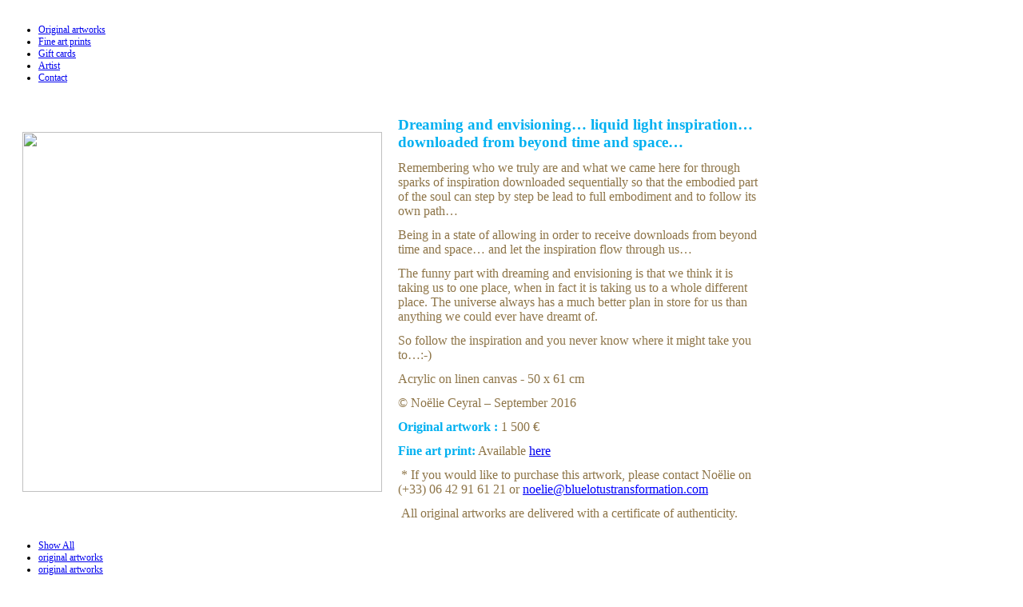

--- FILE ---
content_type: text/html; charset=utf-8
request_url: https://www.bluelotustransformation.com/en/artwork/95-art-english/original-artwork/277-dreaming-and-envisioning-liquid-light-inspiration-inspiration-downloaded-from-beyond-time-and-space-by-noelie-ceyral
body_size: 19450
content:
	<!DOCTYPE html PUBLIC "-//W3C//DTD XHTML 1.0 Transitional//EN" "http://www.w3.org/TR/xhtml1/DTD/xhtml1-transitional.dtd">
	<html prefix="og: http://ogp.me/ns#" xmlns="http://www.w3.org/1999/xhtml" xml:lang="en-gb" lang="en-gb" class="chrome">
	<head>
	<link rel="shortcut icon" href="/templates/jbkoan/favicon.ico" />
	<meta name = "viewport" content = "user-scalable=no, initial-scale=1.0, maximum-scale=1.0, width=device-width" />	  <base href="https://www.bluelotustransformation.com/en/artwork/95-art-english/original-artwork/277-dreaming-and-envisioning-liquid-light-inspiration-inspiration-downloaded-from-beyond-time-and-space-by-noelie-ceyral" />
  <meta http-equiv="content-type" content="text/html; charset=utf-8" />
  <meta name="keywords" content="blue lotus transformation, life coaching, coaching de vie, Noelie Ceyral, healing, soul, mind body, spiritual, corps esprit, spirit, growth, bordeaux, gradignan, intuitive, holistic, spiritualité, développement personnel, âme, french, english, spanish, anglais, espagnol, art bordeaux, artiste peintre, painter, artist, art contemporain, artiste contemporaine, artiste émergente, art abstrait, art figuratif, art vibratoire, tirage d'art, impression d'art, oeuvre originale" />
  <meta name="author" content="Noëlie" />
  <meta name="description" content="Noelie Ceyral, painter, vibratory artist, fine art print, Bordeaux, France, French artist, acrylic painting, abstract art, contemporary art" />
  <meta name="generator" content="Joomla! - Open Source Content Management" />
  <title>Blue Lotus Transformation - Dreaming and envisioning… liquid light inspiration… downloaded from beyond time and space… by Noelie Ceyral</title>
  <link href="/templates/jbkoan/favicon.ico" rel="shortcut icon" type="image/vnd.microsoft.icon" />
  <link rel="stylesheet" href="https://cdnjs.cloudflare.com/ajax/libs/simple-line-icons/2.4.1/css/simple-line-icons.min.css" type="text/css" />
  <link rel="stylesheet" href="/templates/jbkoan/css/k2.css?v=2.11.20230505" type="text/css" />
  <link rel="stylesheet" href="https://www.bluelotustransformation.com/media/jbtype/css/font-awesome.css" type="text/css" />
  <link rel="stylesheet" href="https://www.bluelotustransformation.com/media/zengridframework/css/base.css" type="text/css" media="screen"  />
  <link rel="stylesheet" href="https://www.bluelotustransformation.com/media/zengridframework/css/grid.css" type="text/css" media="screen"  />
  <link rel="stylesheet" href="https://www.bluelotustransformation.com/media/zengridframework/css/type.css" type="text/css" media="screen"  />
  <link rel="stylesheet" href="https://www.bluelotustransformation.com/media/zengridframework/css/forms.css" type="text/css" media="screen"  />
  <link rel="stylesheet" href="https://www.bluelotustransformation.com/media/zengridframework/css/superfish.css" type="text/css" media="screen"  />
  <link rel="stylesheet" href="https://www.bluelotustransformation.com/media/zengridframework/css/fonts.css" type="text/css" media="screen"  />
  <link rel="stylesheet" href="https://www.bluelotustransformation.com/templates/jbkoan/css/theme.css" type="text/css" media="screen"  />
  <link rel="stylesheet" href="https://www.bluelotustransformation.com/templates/jbkoan/css/hiliteEcoBrown.css" type="text/css" media="screen"  />
  <link rel="stylesheet" href="https://www.bluelotustransformation.com/templates/jbkoan/css/mediaqueries.css" type="text/css" media="screen"  />
  <link rel="stylesheet" href="/media/zengridframework/css/print.css" type="text/css" media="print"  />
  <link rel="stylesheet" href="/media/mod_zentools/css/zentools.css" type="text/css" />
  <link rel="stylesheet" href="/media/mod_zentools/css/grid.css" type="text/css" />
  <link rel="stylesheet" href="/media/mod_zentools/css/masonry.css" type="text/css" />
  <link rel="stylesheet" href="/media/mod_zentools/css/fonticons.css" type="text/css" />
  <style type="text/css">
body {font-size: 75%} .container {width: 950px;} 	#logo h2 a{color:#0eb4f0}#tagline span{top: 0px;left:0px;}
  </style>
  <script src="https://www.bluelotustransformation.com/media/zengridframework/js/jquery/jquery-1.7.0.min.js" type="text/javascript"></script>
  <script src="https://www.bluelotustransformation.com/media/zengridframework/js/tools/noconflict.js" type="text/javascript"></script>
  <script src="https://www.bluelotustransformation.com/media/zengridframework/js/menus/jquery.cookie.js" type="text/javascript"></script>
  <script src="https://www.bluelotustransformation.com/media/zengridframework/js/menus/superfish.js" type="text/javascript"></script>
  <script src="https://www.bluelotustransformation.com/media/zengridframework/js/menus/jquery.hoverIntent.minified.js" type="text/javascript"></script>
  <script src="https://www.bluelotustransformation.com/media/zengridframework/js/effects/slide.js" type="text/javascript"></script>
  <script src="https://www.bluelotustransformation.com//templates/jbkoan/js/template.js" type="text/javascript"></script>
  <script src="https://cdnjs.cloudflare.com/ajax/libs/jquery/1.8.3/jquery.min.js" type="text/javascript"></script>
  <script src="/media/k2/assets/js/k2.frontend.js?v=2.11.20230505&sitepath=/" type="text/javascript"></script>
  <script src="/media/system/js/mootools-core.js" type="text/javascript"></script>
  <script src="/media/system/js/core.js" type="text/javascript"></script>
  <script src="/media/system/js/caption.js" type="text/javascript"></script>
  <script src="/media/mod_zentools/js/filter/jquery.isotope.min.js" type="text/javascript"></script>
  <script src="/media/mod_zentools/js/responsive/response.min.js" type="text/javascript"></script>
  <script type="text/javascript">
window.addEvent('load', function() {
				new JCaption('img.caption');
			});var paneltype = 'opacity';jQuery(document).ready(function(){		jQuery('.moduletable-superfish ul,#nav ul')
			.supersubs({ 
       		minWidth:    '14',   // minimum width of sub-menus in em units 
    			maxWidth:    '17',   // maximum width of sub-menus in em units 
				disableHI:   true,  // set to true to disable hoverIntent detection
				extraWidth:  1     // 
			})
			.superfish({
				animation : {height:"show"},
				speed:       'normal',
				delay : 800 
			});	

jQuery('.moduletable-panelmenu ul ul').hide('slow');
jQuery('.moduletable-panelmenu span').click(function() {
jQuery('.moduletable-panelmenu span').removeClass('open');
jQuery('.moduletable-panelmenu ul ul').slideUp();
jQuery(this).next('ul').slideUp('normal');
if(jQuery(this).next().is(':hidden') == true) {
jQuery(this).addClass('open');
jQuery(this).next().slideDown('normal');
 } 
});
	jQuery('.moduletable-panelmenu ul ul:first').slideDown();
	jQuery('.moduletable-panelmenu ul li span:first').addClass('open');
jQuery('.moduletable-panelmenu ul li#current ul,.moduletable-panelmenu ul li.active ul').slideDown()
	jQuery('.moduletable-panelmenu ul li.active span').addClass('open');
jQuery('.moduletable-panelmenu ul ul span').click(function() {
jQuery('.moduletable-panelmenu ul ul ul').slideUp();
});
		});

  </script>

	
		</head>

	<body class="sans-serif onward chrome center">
			<div id="fontHeadings" class="Open+Sans">
	 		
	<div class="fullwrap selectmenu">
		
			<div id="shadow">
		<div id="shadowinner" class="container">
				<div id="logowrap">
					<div class="container center">
						<div class="row">
							<div class="inner">
														
										<div id="logo" class="grid_four zenleft" style="margin-left:0;margin-top:0">
		<div id="logoinner">
			<h2>
				<a href="/" >
											<img src="/images/logo text on right large.png" alt="" />
									
													
				</a>
			</h2>
			
				</div>
	</div>
							</div>
						</div>
					</div>
				</div>
				<!-- Nav wrapper -->
			<div id="navwrap">
				<div class="menu container center">
					<div class="row">
						<div class="inner">
							<div id="navwrapper">
																								
								<div id="nav" class="grid_eleven Open+Sans right">
									<div id="menuwrap" class="hide">
																									<div class="moduletable">
			
						
			
						
			
			
						<div class="jbmoduleBody">
			
<ul class="menu">
<li class="item-526"><a href="/en/original-artworks" >Original artworks</a></li><li class="item-527"><a href="/en/fine-art-prints" >Fine art prints</a></li><li class="item-542"><a href="/en/gift-card-for-original-artwok-painting" >Gift cards</a></li><li class="item-545 parent"><a href="/en/artist" >Artist</a></li><li class="item-530"><a href="/en/artcontact" >Contact</a></li></ul>
			</div>
						
			
		</div>
	
																				</div>
																			<div id="mobilemenu" title="Menu"></div>
																	</div>								
							</div>
						</div>	
					</div>
				</div>
			</div>
			<div class="clear"></div>
			<!-- Nav wrapper -->
			

						<!-- Banner wrapper -->
				<div id="bannerwrap">
					<div class="container center">
						<div class="row">
							<div class="inner">
								<div id="banner" style="width:100%">
																						<div class="moduletable">
			
						
			
						
			
			
						<div class="jbmoduleBody">
			

<div class="custom"  >
	<p style="text-align: right;"><span style="font-size: 12.0pt; line-height: 115%; font-family: 'Candara','sans-serif'; color: #8e7548;"><span style="font-size: 11.0pt; line-height: 115%; font-family: 'Candara','sans-serif'; mso-fareast-font-family: Calibri; mso-fareast-theme-font: minor-latin; mso-bidi-font-family: 'Times New Roman'; mso-bidi-theme-font: minor-bidi; color: #8e7548; mso-ansi-language: EN-US; mso-fareast-language: EN-US; mso-bidi-language: AR-SA;" lang="EN-US"><span style="font-family: 'Candara','sans-serif'; color: #8e7548; mso-ansi-language: EN-US;" lang="EN-US"><span style="font-size: 12.0pt; font-family: 'Candara','sans-serif'; mso-fareast-font-family: 'Times New Roman'; color: #8e7548;"><a href="/fr/art" target="_blank"><img src="/images/noelie/Artswebsite/Drapeau%20franais.png" border="0" width="18" height="12" style="border: 0;" /></a>  <a href="/en/artwork" target="_blank"><img src="/images/noelie/Artswebsite/Drapeaux%20anglais.jpg" border="0" width="18" height="12" style="border: 0;" /></a>  </span></span></span> </span></p></div>
			</div>
						
			
		</div>
	
																		</div> 								
							</div>
						</div>
					</div>
				</div>
				<!-- Banner wrapper -->
				<div id="mainwrap">
				<div class="container center">
					<div class="row">
						<div class="inner">
							<div id="main" class="one">

								
										
						

								<!-- Main Content -->
									<div id="midCol" class="grid_twelve one ">
										
										<div class="clear"></div>


										<div id="mainContent"  class="one">
																								
<div id="system-message-container">
</div>
												
		<div id="jbArticle">

			
			


				
								<div class="jbIntroText">
										
						
																		
					
				<!-- Introtext -->
							<p><!--[if gte mso 9]><xml>
 <w:WordDocument>
  <w:View>Normal</w:View>
  <w:Zoom>0</w:Zoom>
  <w:TrackMoves/>
  <w:TrackFormatting/>
  <w:HyphenationZone>21</w:HyphenationZone>
  <w:PunctuationKerning/>
  <w:ValidateAgainstSchemas/>
  <w:SaveIfXMLInvalid>false</w:SaveIfXMLInvalid>
  <w:IgnoreMixedContent>false</w:IgnoreMixedContent>
  <w:AlwaysShowPlaceholderText>false</w:AlwaysShowPlaceholderText>
  <w:DoNotPromoteQF/>
  <w:LidThemeOther>FR</w:LidThemeOther>
  <w:LidThemeAsian>X-NONE</w:LidThemeAsian>
  <w:LidThemeComplexScript>X-NONE</w:LidThemeComplexScript>
  <w:Compatibility>
   <w:BreakWrappedTables/>
   <w:SnapToGridInCell/>
   <w:WrapTextWithPunct/>
   <w:UseAsianBreakRules/>
   <w:DontGrowAutofit/>
   <w:SplitPgBreakAndParaMark/>
   <w:DontVertAlignCellWithSp/>
   <w:DontBreakConstrainedForcedTables/>
   <w:DontVertAlignInTxbx/>
   <w:Word11KerningPairs/>
   <w:CachedColBalance/>
  </w:Compatibility>
  <w:BrowserLevel>MicrosoftInternetExplorer4</w:BrowserLevel>
  <m:mathPr>
   <m:mathFont m:val="Cambria Math"/>
   <m:brkBin m:val="before"/>
   <m:brkBinSub m:val="&#45;-"/>
   <m:smallFrac m:val="off"/>
   <m:dispDef/>
   <m:lMargin m:val="0"/>
   <m:rMargin m:val="0"/>
   <m:defJc m:val="centerGroup"/>
   <m:wrapIndent m:val="1440"/>
   <m:intLim m:val="subSup"/>
   <m:naryLim m:val="undOvr"/>
  </m:mathPr></w:WordDocument>
</xml><![endif]--><!--[if gte mso 9]><xml>
 <w:LatentStyles DefLockedState="false" DefUnhideWhenUsed="true"
  DefSemiHidden="true" DefQFormat="false" DefPriority="99"
  LatentStyleCount="267">
  <w:LsdException Locked="false" Priority="0" SemiHidden="false"
   UnhideWhenUsed="false" QFormat="true" Name="Normal"/>
  <w:LsdException Locked="false" Priority="9" SemiHidden="false"
   UnhideWhenUsed="false" QFormat="true" Name="heading 1"/>
  <w:LsdException Locked="false" Priority="9" QFormat="true" Name="heading 2"/>
  <w:LsdException Locked="false" Priority="9" QFormat="true" Name="heading 3"/>
  <w:LsdException Locked="false" Priority="9" QFormat="true" Name="heading 4"/>
  <w:LsdException Locked="false" Priority="9" QFormat="true" Name="heading 5"/>
  <w:LsdException Locked="false" Priority="9" QFormat="true" Name="heading 6"/>
  <w:LsdException Locked="false" Priority="9" QFormat="true" Name="heading 7"/>
  <w:LsdException Locked="false" Priority="9" QFormat="true" Name="heading 8"/>
  <w:LsdException Locked="false" Priority="9" QFormat="true" Name="heading 9"/>
  <w:LsdException Locked="false" Priority="39" Name="toc 1"/>
  <w:LsdException Locked="false" Priority="39" Name="toc 2"/>
  <w:LsdException Locked="false" Priority="39" Name="toc 3"/>
  <w:LsdException Locked="false" Priority="39" Name="toc 4"/>
  <w:LsdException Locked="false" Priority="39" Name="toc 5"/>
  <w:LsdException Locked="false" Priority="39" Name="toc 6"/>
  <w:LsdException Locked="false" Priority="39" Name="toc 7"/>
  <w:LsdException Locked="false" Priority="39" Name="toc 8"/>
  <w:LsdException Locked="false" Priority="39" Name="toc 9"/>
  <w:LsdException Locked="false" Priority="35" QFormat="true" Name="caption"/>
  <w:LsdException Locked="false" Priority="10" SemiHidden="false"
   UnhideWhenUsed="false" QFormat="true" Name="Title"/>
  <w:LsdException Locked="false" Priority="1" Name="Default Paragraph Font"/>
  <w:LsdException Locked="false" Priority="11" SemiHidden="false"
   UnhideWhenUsed="false" QFormat="true" Name="Subtitle"/>
  <w:LsdException Locked="false" Priority="22" SemiHidden="false"
   UnhideWhenUsed="false" QFormat="true" Name="Strong"/>
  <w:LsdException Locked="false" Priority="20" SemiHidden="false"
   UnhideWhenUsed="false" QFormat="true" Name="Emphasis"/>
  <w:LsdException Locked="false" Priority="59" SemiHidden="false"
   UnhideWhenUsed="false" Name="Table Grid"/>
  <w:LsdException Locked="false" UnhideWhenUsed="false" Name="Placeholder Text"/>
  <w:LsdException Locked="false" Priority="1" SemiHidden="false"
   UnhideWhenUsed="false" QFormat="true" Name="No Spacing"/>
  <w:LsdException Locked="false" Priority="60" SemiHidden="false"
   UnhideWhenUsed="false" Name="Light Shading"/>
  <w:LsdException Locked="false" Priority="61" SemiHidden="false"
   UnhideWhenUsed="false" Name="Light List"/>
  <w:LsdException Locked="false" Priority="62" SemiHidden="false"
   UnhideWhenUsed="false" Name="Light Grid"/>
  <w:LsdException Locked="false" Priority="63" SemiHidden="false"
   UnhideWhenUsed="false" Name="Medium Shading 1"/>
  <w:LsdException Locked="false" Priority="64" SemiHidden="false"
   UnhideWhenUsed="false" Name="Medium Shading 2"/>
  <w:LsdException Locked="false" Priority="65" SemiHidden="false"
   UnhideWhenUsed="false" Name="Medium List 1"/>
  <w:LsdException Locked="false" Priority="66" SemiHidden="false"
   UnhideWhenUsed="false" Name="Medium List 2"/>
  <w:LsdException Locked="false" Priority="67" SemiHidden="false"
   UnhideWhenUsed="false" Name="Medium Grid 1"/>
  <w:LsdException Locked="false" Priority="68" SemiHidden="false"
   UnhideWhenUsed="false" Name="Medium Grid 2"/>
  <w:LsdException Locked="false" Priority="69" SemiHidden="false"
   UnhideWhenUsed="false" Name="Medium Grid 3"/>
  <w:LsdException Locked="false" Priority="70" SemiHidden="false"
   UnhideWhenUsed="false" Name="Dark List"/>
  <w:LsdException Locked="false" Priority="71" SemiHidden="false"
   UnhideWhenUsed="false" Name="Colorful Shading"/>
  <w:LsdException Locked="false" Priority="72" SemiHidden="false"
   UnhideWhenUsed="false" Name="Colorful List"/>
  <w:LsdException Locked="false" Priority="73" SemiHidden="false"
   UnhideWhenUsed="false" Name="Colorful Grid"/>
  <w:LsdException Locked="false" Priority="60" SemiHidden="false"
   UnhideWhenUsed="false" Name="Light Shading Accent 1"/>
  <w:LsdException Locked="false" Priority="61" SemiHidden="false"
   UnhideWhenUsed="false" Name="Light List Accent 1"/>
  <w:LsdException Locked="false" Priority="62" SemiHidden="false"
   UnhideWhenUsed="false" Name="Light Grid Accent 1"/>
  <w:LsdException Locked="false" Priority="63" SemiHidden="false"
   UnhideWhenUsed="false" Name="Medium Shading 1 Accent 1"/>
  <w:LsdException Locked="false" Priority="64" SemiHidden="false"
   UnhideWhenUsed="false" Name="Medium Shading 2 Accent 1"/>
  <w:LsdException Locked="false" Priority="65" SemiHidden="false"
   UnhideWhenUsed="false" Name="Medium List 1 Accent 1"/>
  <w:LsdException Locked="false" UnhideWhenUsed="false" Name="Revision"/>
  <w:LsdException Locked="false" Priority="34" SemiHidden="false"
   UnhideWhenUsed="false" QFormat="true" Name="List Paragraph"/>
  <w:LsdException Locked="false" Priority="29" SemiHidden="false"
   UnhideWhenUsed="false" QFormat="true" Name="Quote"/>
  <w:LsdException Locked="false" Priority="30" SemiHidden="false"
   UnhideWhenUsed="false" QFormat="true" Name="Intense Quote"/>
  <w:LsdException Locked="false" Priority="66" SemiHidden="false"
   UnhideWhenUsed="false" Name="Medium List 2 Accent 1"/>
  <w:LsdException Locked="false" Priority="67" SemiHidden="false"
   UnhideWhenUsed="false" Name="Medium Grid 1 Accent 1"/>
  <w:LsdException Locked="false" Priority="68" SemiHidden="false"
   UnhideWhenUsed="false" Name="Medium Grid 2 Accent 1"/>
  <w:LsdException Locked="false" Priority="69" SemiHidden="false"
   UnhideWhenUsed="false" Name="Medium Grid 3 Accent 1"/>
  <w:LsdException Locked="false" Priority="70" SemiHidden="false"
   UnhideWhenUsed="false" Name="Dark List Accent 1"/>
  <w:LsdException Locked="false" Priority="71" SemiHidden="false"
   UnhideWhenUsed="false" Name="Colorful Shading Accent 1"/>
  <w:LsdException Locked="false" Priority="72" SemiHidden="false"
   UnhideWhenUsed="false" Name="Colorful List Accent 1"/>
  <w:LsdException Locked="false" Priority="73" SemiHidden="false"
   UnhideWhenUsed="false" Name="Colorful Grid Accent 1"/>
  <w:LsdException Locked="false" Priority="60" SemiHidden="false"
   UnhideWhenUsed="false" Name="Light Shading Accent 2"/>
  <w:LsdException Locked="false" Priority="61" SemiHidden="false"
   UnhideWhenUsed="false" Name="Light List Accent 2"/>
  <w:LsdException Locked="false" Priority="62" SemiHidden="false"
   UnhideWhenUsed="false" Name="Light Grid Accent 2"/>
  <w:LsdException Locked="false" Priority="63" SemiHidden="false"
   UnhideWhenUsed="false" Name="Medium Shading 1 Accent 2"/>
  <w:LsdException Locked="false" Priority="64" SemiHidden="false"
   UnhideWhenUsed="false" Name="Medium Shading 2 Accent 2"/>
  <w:LsdException Locked="false" Priority="65" SemiHidden="false"
   UnhideWhenUsed="false" Name="Medium List 1 Accent 2"/>
  <w:LsdException Locked="false" Priority="66" SemiHidden="false"
   UnhideWhenUsed="false" Name="Medium List 2 Accent 2"/>
  <w:LsdException Locked="false" Priority="67" SemiHidden="false"
   UnhideWhenUsed="false" Name="Medium Grid 1 Accent 2"/>
  <w:LsdException Locked="false" Priority="68" SemiHidden="false"
   UnhideWhenUsed="false" Name="Medium Grid 2 Accent 2"/>
  <w:LsdException Locked="false" Priority="69" SemiHidden="false"
   UnhideWhenUsed="false" Name="Medium Grid 3 Accent 2"/>
  <w:LsdException Locked="false" Priority="70" SemiHidden="false"
   UnhideWhenUsed="false" Name="Dark List Accent 2"/>
  <w:LsdException Locked="false" Priority="71" SemiHidden="false"
   UnhideWhenUsed="false" Name="Colorful Shading Accent 2"/>
  <w:LsdException Locked="false" Priority="72" SemiHidden="false"
   UnhideWhenUsed="false" Name="Colorful List Accent 2"/>
  <w:LsdException Locked="false" Priority="73" SemiHidden="false"
   UnhideWhenUsed="false" Name="Colorful Grid Accent 2"/>
  <w:LsdException Locked="false" Priority="60" SemiHidden="false"
   UnhideWhenUsed="false" Name="Light Shading Accent 3"/>
  <w:LsdException Locked="false" Priority="61" SemiHidden="false"
   UnhideWhenUsed="false" Name="Light List Accent 3"/>
  <w:LsdException Locked="false" Priority="62" SemiHidden="false"
   UnhideWhenUsed="false" Name="Light Grid Accent 3"/>
  <w:LsdException Locked="false" Priority="63" SemiHidden="false"
   UnhideWhenUsed="false" Name="Medium Shading 1 Accent 3"/>
  <w:LsdException Locked="false" Priority="64" SemiHidden="false"
   UnhideWhenUsed="false" Name="Medium Shading 2 Accent 3"/>
  <w:LsdException Locked="false" Priority="65" SemiHidden="false"
   UnhideWhenUsed="false" Name="Medium List 1 Accent 3"/>
  <w:LsdException Locked="false" Priority="66" SemiHidden="false"
   UnhideWhenUsed="false" Name="Medium List 2 Accent 3"/>
  <w:LsdException Locked="false" Priority="67" SemiHidden="false"
   UnhideWhenUsed="false" Name="Medium Grid 1 Accent 3"/>
  <w:LsdException Locked="false" Priority="68" SemiHidden="false"
   UnhideWhenUsed="false" Name="Medium Grid 2 Accent 3"/>
  <w:LsdException Locked="false" Priority="69" SemiHidden="false"
   UnhideWhenUsed="false" Name="Medium Grid 3 Accent 3"/>
  <w:LsdException Locked="false" Priority="70" SemiHidden="false"
   UnhideWhenUsed="false" Name="Dark List Accent 3"/>
  <w:LsdException Locked="false" Priority="71" SemiHidden="false"
   UnhideWhenUsed="false" Name="Colorful Shading Accent 3"/>
  <w:LsdException Locked="false" Priority="72" SemiHidden="false"
   UnhideWhenUsed="false" Name="Colorful List Accent 3"/>
  <w:LsdException Locked="false" Priority="73" SemiHidden="false"
   UnhideWhenUsed="false" Name="Colorful Grid Accent 3"/>
  <w:LsdException Locked="false" Priority="60" SemiHidden="false"
   UnhideWhenUsed="false" Name="Light Shading Accent 4"/>
  <w:LsdException Locked="false" Priority="61" SemiHidden="false"
   UnhideWhenUsed="false" Name="Light List Accent 4"/>
  <w:LsdException Locked="false" Priority="62" SemiHidden="false"
   UnhideWhenUsed="false" Name="Light Grid Accent 4"/>
  <w:LsdException Locked="false" Priority="63" SemiHidden="false"
   UnhideWhenUsed="false" Name="Medium Shading 1 Accent 4"/>
  <w:LsdException Locked="false" Priority="64" SemiHidden="false"
   UnhideWhenUsed="false" Name="Medium Shading 2 Accent 4"/>
  <w:LsdException Locked="false" Priority="65" SemiHidden="false"
   UnhideWhenUsed="false" Name="Medium List 1 Accent 4"/>
  <w:LsdException Locked="false" Priority="66" SemiHidden="false"
   UnhideWhenUsed="false" Name="Medium List 2 Accent 4"/>
  <w:LsdException Locked="false" Priority="67" SemiHidden="false"
   UnhideWhenUsed="false" Name="Medium Grid 1 Accent 4"/>
  <w:LsdException Locked="false" Priority="68" SemiHidden="false"
   UnhideWhenUsed="false" Name="Medium Grid 2 Accent 4"/>
  <w:LsdException Locked="false" Priority="69" SemiHidden="false"
   UnhideWhenUsed="false" Name="Medium Grid 3 Accent 4"/>
  <w:LsdException Locked="false" Priority="70" SemiHidden="false"
   UnhideWhenUsed="false" Name="Dark List Accent 4"/>
  <w:LsdException Locked="false" Priority="71" SemiHidden="false"
   UnhideWhenUsed="false" Name="Colorful Shading Accent 4"/>
  <w:LsdException Locked="false" Priority="72" SemiHidden="false"
   UnhideWhenUsed="false" Name="Colorful List Accent 4"/>
  <w:LsdException Locked="false" Priority="73" SemiHidden="false"
   UnhideWhenUsed="false" Name="Colorful Grid Accent 4"/>
  <w:LsdException Locked="false" Priority="60" SemiHidden="false"
   UnhideWhenUsed="false" Name="Light Shading Accent 5"/>
  <w:LsdException Locked="false" Priority="61" SemiHidden="false"
   UnhideWhenUsed="false" Name="Light List Accent 5"/>
  <w:LsdException Locked="false" Priority="62" SemiHidden="false"
   UnhideWhenUsed="false" Name="Light Grid Accent 5"/>
  <w:LsdException Locked="false" Priority="63" SemiHidden="false"
   UnhideWhenUsed="false" Name="Medium Shading 1 Accent 5"/>
  <w:LsdException Locked="false" Priority="64" SemiHidden="false"
   UnhideWhenUsed="false" Name="Medium Shading 2 Accent 5"/>
  <w:LsdException Locked="false" Priority="65" SemiHidden="false"
   UnhideWhenUsed="false" Name="Medium List 1 Accent 5"/>
  <w:LsdException Locked="false" Priority="66" SemiHidden="false"
   UnhideWhenUsed="false" Name="Medium List 2 Accent 5"/>
  <w:LsdException Locked="false" Priority="67" SemiHidden="false"
   UnhideWhenUsed="false" Name="Medium Grid 1 Accent 5"/>
  <w:LsdException Locked="false" Priority="68" SemiHidden="false"
   UnhideWhenUsed="false" Name="Medium Grid 2 Accent 5"/>
  <w:LsdException Locked="false" Priority="69" SemiHidden="false"
   UnhideWhenUsed="false" Name="Medium Grid 3 Accent 5"/>
  <w:LsdException Locked="false" Priority="70" SemiHidden="false"
   UnhideWhenUsed="false" Name="Dark List Accent 5"/>
  <w:LsdException Locked="false" Priority="71" SemiHidden="false"
   UnhideWhenUsed="false" Name="Colorful Shading Accent 5"/>
  <w:LsdException Locked="false" Priority="72" SemiHidden="false"
   UnhideWhenUsed="false" Name="Colorful List Accent 5"/>
  <w:LsdException Locked="false" Priority="73" SemiHidden="false"
   UnhideWhenUsed="false" Name="Colorful Grid Accent 5"/>
  <w:LsdException Locked="false" Priority="60" SemiHidden="false"
   UnhideWhenUsed="false" Name="Light Shading Accent 6"/>
  <w:LsdException Locked="false" Priority="61" SemiHidden="false"
   UnhideWhenUsed="false" Name="Light List Accent 6"/>
  <w:LsdException Locked="false" Priority="62" SemiHidden="false"
   UnhideWhenUsed="false" Name="Light Grid Accent 6"/>
  <w:LsdException Locked="false" Priority="63" SemiHidden="false"
   UnhideWhenUsed="false" Name="Medium Shading 1 Accent 6"/>
  <w:LsdException Locked="false" Priority="64" SemiHidden="false"
   UnhideWhenUsed="false" Name="Medium Shading 2 Accent 6"/>
  <w:LsdException Locked="false" Priority="65" SemiHidden="false"
   UnhideWhenUsed="false" Name="Medium List 1 Accent 6"/>
  <w:LsdException Locked="false" Priority="66" SemiHidden="false"
   UnhideWhenUsed="false" Name="Medium List 2 Accent 6"/>
  <w:LsdException Locked="false" Priority="67" SemiHidden="false"
   UnhideWhenUsed="false" Name="Medium Grid 1 Accent 6"/>
  <w:LsdException Locked="false" Priority="68" SemiHidden="false"
   UnhideWhenUsed="false" Name="Medium Grid 2 Accent 6"/>
  <w:LsdException Locked="false" Priority="69" SemiHidden="false"
   UnhideWhenUsed="false" Name="Medium Grid 3 Accent 6"/>
  <w:LsdException Locked="false" Priority="70" SemiHidden="false"
   UnhideWhenUsed="false" Name="Dark List Accent 6"/>
  <w:LsdException Locked="false" Priority="71" SemiHidden="false"
   UnhideWhenUsed="false" Name="Colorful Shading Accent 6"/>
  <w:LsdException Locked="false" Priority="72" SemiHidden="false"
   UnhideWhenUsed="false" Name="Colorful List Accent 6"/>
  <w:LsdException Locked="false" Priority="73" SemiHidden="false"
   UnhideWhenUsed="false" Name="Colorful Grid Accent 6"/>
  <w:LsdException Locked="false" Priority="19" SemiHidden="false"
   UnhideWhenUsed="false" QFormat="true" Name="Subtle Emphasis"/>
  <w:LsdException Locked="false" Priority="21" SemiHidden="false"
   UnhideWhenUsed="false" QFormat="true" Name="Intense Emphasis"/>
  <w:LsdException Locked="false" Priority="31" SemiHidden="false"
   UnhideWhenUsed="false" QFormat="true" Name="Subtle Reference"/>
  <w:LsdException Locked="false" Priority="32" SemiHidden="false"
   UnhideWhenUsed="false" QFormat="true" Name="Intense Reference"/>
  <w:LsdException Locked="false" Priority="33" SemiHidden="false"
   UnhideWhenUsed="false" QFormat="true" Name="Book Title"/>
  <w:LsdException Locked="false" Priority="37" Name="Bibliography"/>
  <w:LsdException Locked="false" Priority="39" QFormat="true" Name="TOC Heading"/>
 </w:LatentStyles>
</xml><![endif]--><!--[if gte mso 10]>
<style>
 /* Style Definitions */
 table.MsoNormalTable
	{mso-style-name:"Table Normal";
	mso-tstyle-rowband-size:0;
	mso-tstyle-colband-size:0;
	mso-style-noshow:yes;
	mso-style-priority:99;
	mso-style-qformat:yes;
	mso-style-parent:"";
	mso-padding-alt:0cm 5.4pt 0cm 5.4pt;
	mso-para-margin-top:0cm;
	mso-para-margin-right:0cm;
	mso-para-margin-bottom:10.0pt;
	mso-para-margin-left:0cm;
	line-height:115%;
	mso-pagination:widow-orphan;
	font-size:11.0pt;
	font-family:"Calibri","sans-serif";
	mso-ascii-font-family:Calibri;
	mso-ascii-theme-font:minor-latin;
	mso-fareast-font-family:"Times New Roman";
	mso-fareast-theme-font:minor-fareast;
	mso-hansi-font-family:Calibri;
	mso-hansi-theme-font:minor-latin;
	mso-bidi-font-family:"Times New Roman";
	mso-bidi-theme-font:minor-bidi;}
</style>
<![endif]--></p>
<p class="MsoNormal" style="mso-margin-top-alt: auto; mso-margin-bottom-alt: auto; line-height: normal;"><strong style="mso-bidi-font-weight: normal;"><span style="font-size: 14.0pt; mso-bidi-font-size: 11.0pt; font-family: 'Candara','sans-serif'; mso-fareast-font-family: 'Times New Roman'; mso-bidi-font-family: 'Times New Roman'; color: #00b0f0; mso-ansi-language: EN-US; mso-fareast-language: FR;" lang="EN-US"><img src="/images/Noelie-Ceyral-painter-in-Bordeaux-France/original-artworks/Dreaming%20and%20envisioning%20by%20Noelie%20Ceyral-contemporary%20artist%20and%20painter.jpg" border="0" width="450" height="450" style="border: 0; float: left; margin: 20px;" />Dreaming and envisioning… liquid light inspiration… downloaded from beyond time and space…</span></strong></p>
 
<p class="MsoNormal" style="mso-margin-top-alt: auto; mso-margin-bottom-alt: auto; line-height: normal;"><span style="font-size: 12.0pt; font-family: 'Candara','sans-serif'; mso-fareast-font-family: 'Times New Roman'; mso-bidi-font-family: 'Times New Roman'; color: #8e7548; mso-ansi-language: EN-US; mso-fareast-language: FR;" lang="EN-US">Remembering who we truly are and what we came here for through sparks of inspiration downloaded sequentially so that the embodied part of the soul can step by step be lead to full embodiment and to follow its own path… </span></p>
<p class="MsoNormal" style="mso-margin-top-alt: auto; mso-margin-bottom-alt: auto; line-height: normal;"><span style="font-size: 12.0pt; font-family: 'Candara','sans-serif'; mso-fareast-font-family: 'Times New Roman'; mso-bidi-font-family: 'Times New Roman'; color: #8e7548; mso-ansi-language: EN-US; mso-fareast-language: FR;" lang="EN-US">Being in a state of allowing in order to receive downloads from beyond time and space… and let the inspiration flow through us… </span></p>
<p class="MsoNormal" style="mso-margin-top-alt: auto; mso-margin-bottom-alt: auto; line-height: normal;"><span style="font-size: 12.0pt; font-family: 'Candara','sans-serif'; mso-fareast-font-family: 'Times New Roman'; mso-bidi-font-family: 'Times New Roman'; color: #8e7548; mso-ansi-language: EN-US; mso-fareast-language: FR;" lang="EN-US">The funny part with dreaming and envisioning is that we think it is taking us to one place, when in fact it is taking us to a whole different place. The universe always has a much better plan in store for us than anything we could ever have dreamt of. </span></p>
<p class="MsoNormal" style="mso-margin-top-alt: auto; mso-margin-bottom-alt: auto; line-height: normal;"><span style="font-size: 12.0pt; font-family: 'Candara','sans-serif'; mso-fareast-font-family: 'Times New Roman'; mso-bidi-font-family: 'Times New Roman'; color: #8e7548; mso-ansi-language: EN-US; mso-fareast-language: FR;" lang="EN-US">So follow the inspiration and you never know where it might take you to…:-)</span></p>
<p class="MsoNormal" style="mso-margin-top-alt: auto; mso-margin-bottom-alt: auto; line-height: normal;"><span style="font-size: 12.0pt; font-family: 'Candara','sans-serif'; mso-fareast-font-family: 'Times New Roman'; mso-bidi-font-family: 'Times New Roman'; color: #8e7548; mso-ansi-language: EN-US; mso-fareast-language: FR;" lang="EN-US">Acrylic on linen canvas - 50 x 61 cm</span></p>
<p class="MsoNormal" style="mso-margin-top-alt: auto; mso-margin-bottom-alt: auto; line-height: normal;"><span style="font-size: 12.0pt; font-family: 'Candara','sans-serif'; mso-fareast-font-family: 'Times New Roman'; mso-bidi-font-family: 'Times New Roman'; color: #8e7548; mso-ansi-language: EN-US; mso-fareast-language: FR;" lang="EN-US">© Noëlie Ceyral – September 2016</span></p>
<p class="MsoNormal" style="mso-margin-top-alt: auto; mso-margin-bottom-alt: auto; text-align: justify; line-height: normal;"><strong style="mso-bidi-font-weight: normal;"><span style="font-size: 12.0pt; font-family: 'Candara','sans-serif'; mso-fareast-font-family: 'Times New Roman'; mso-bidi-font-family: 'Times New Roman'; color: #00b0f0; mso-ansi-language: EN-US; mso-fareast-language: FR;" lang="EN-US">Original artwork : </span></strong><span style="font-size: 12.0pt; font-family: 'Candara','sans-serif'; mso-fareast-font-family: 'Times New Roman'; mso-bidi-font-family: 'Times New Roman'; color: #8e7548; mso-ansi-language: EN-US; mso-fareast-language: FR;" lang="EN-US">1 500 €</span></p>
<p class="MsoNormal" style="mso-margin-top-alt: auto; mso-margin-bottom-alt: auto; text-align: justify; line-height: normal;"><strong style="mso-bidi-font-weight: normal;"><span style="font-size: 12.0pt; font-family: 'Candara','sans-serif'; mso-fareast-font-family: 'Times New Roman'; mso-bidi-font-family: 'Times New Roman'; color: #00b0f0; mso-ansi-language: EN-US; mso-fareast-language: FR;" lang="EN-US">Fine art print:</span></strong><span style="font-size: 12.0pt; font-family: 'Candara','sans-serif'; mso-fareast-font-family: 'Times New Roman'; mso-bidi-font-family: 'Times New Roman'; color: #8e7548; mso-ansi-language: EN-US; mso-fareast-language: FR;" lang="EN-US"> Available <a href="https://www.bluelotustransformation.com/en/fine-art-prints" target="_blank">here</a><br /></span></p>
<p class="MsoNormal" style="mso-margin-top-alt: auto; mso-margin-bottom-alt: auto; line-height: normal;"><span style="font-size: 12.0pt; font-family: 'Times New Roman','serif'; mso-fareast-font-family: 'Times New Roman'; mso-ansi-language: EN-US; mso-fareast-language: FR;" lang="EN-US"> </span><span style="font-size: 12.0pt; font-family: 'Candara','sans-serif'; mso-fareast-font-family: 'Times New Roman'; mso-bidi-font-family: 'Times New Roman'; color: #8e7548; mso-ansi-language: EN-US; mso-fareast-language: FR;" lang="EN-US">* If you would like to purchase this artwork, please contact Noëlie on (+33) 06 42 91 61 21 or </span><span style="font-size: 12.0pt; font-family: 'Candara','sans-serif'; mso-fareast-font-family: 'Times New Roman'; mso-bidi-font-family: 'Times New Roman'; color: #8e7548; mso-fareast-language: FR;"><span id="cloak51285">This email address is being protected from spambots. You need JavaScript enabled to view it.</span><script type='text/javascript'>
 //<!--
 document.getElementById('cloak51285').innerHTML = '';
 var prefix = 'ma' + 'il' + 'to';
 var path = 'hr' + 'ef' + '=';
 var addy51285 = 'noelie' + '@';
 addy51285 = addy51285 + 'bluelotustransformation' + '.' + 'com';
 var addy_text51285 = '<span style="color: blue; mso-ansi-language: EN-US;" lang="EN-US">noelie' + '@' + 'bluelotustransformation' + '.' + 'com</span>';
 document.getElementById('cloak51285').innerHTML += '<a ' + path + '\'' + prefix + ':' + addy51285 + '\'>'+addy_text51285+'<\/a>';
 //-->
 </script></span></p>
<p class="MsoNormal" style="mso-margin-top-alt: auto; mso-margin-bottom-alt: auto; text-align: justify; line-height: normal;"><span style="font-size: 12.0pt; font-family: 'Times New Roman','serif'; mso-fareast-font-family: 'Times New Roman'; mso-ansi-language: EN-US; mso-fareast-language: FR;" lang="EN-US"> </span><span style="font-size: 12.0pt; font-family: 'Candara','sans-serif'; mso-fareast-font-family: 'Times New Roman'; mso-bidi-font-family: 'Times New Roman'; color: #8e7548; mso-ansi-language: EN-US; mso-fareast-language: FR;" lang="EN-US">All original artworks are delivered with a certificate of authenticity.</span></p>
<p class="MsoNormal" style="mso-margin-top-alt: auto; mso-margin-bottom-alt: auto; text-align: justify; line-height: normal;"><span style="font-size: 12.0pt; font-family: 'Candara','sans-serif'; mso-fareast-font-family: 'Times New Roman'; mso-bidi-font-family: 'Times New Roman'; color: #8e7548; mso-ansi-language: EN-US; mso-fareast-language: FR;" lang="EN-US"><img src="/images/Noelie-Ceyral-painter-in-Bordeaux-France/paintinginsitu/Dreaming and envisioning by contemporary artist and painter Noelie Ceyral.jpg" border="0" alt="" /></span></p>
																				</div>
									
						</div>			<div class="clear"></div>

										</div>


										<div class="clear"></div>

																		</div>
								<!-- End Main Content -->
							
							
																
									
						

																	</div>

								

																<!-- Below -->
								<div class="clear"></div>
								<div id="below"  class="one">
																					<div class="moduletable">
			
						
			
						
			
			
						<div class="jbmoduleBody">
			<!--[if !IE]>
<style type="text/css">
	.jackbox-modal img.jackbox-content {

		image-rendering: optimizeSpeed;
		width: inherit !important;
		height: inherit !important;
		max-width: inherit !important;
	}
</style>
<![endif]-->
			<ul id="filters" class="module186">
				<li class="showallID">
					<a href="#" data-filter="*" data-behavior="filter"><span><span>Show All</span></span></a>
				</li>
										<li class="original-artworkID original-artwork">
							<a href="#" data-filter=".original-artwork" data-behavior="filter"><span><span>original artworks</span></span></a>
						</li>
												<li class="original-artworkID original-artwork">
							<a href="#" data-filter=".original-artwork" data-behavior="filter"><span><span>original artworks</span></span></a>
						</li>
												<li class="original-artworkID original-artwork">
							<a href="#" data-filter=".original-artwork" data-behavior="filter"><span><span>original artworks</span></span></a>
						</li>
												<li class="original-artworkID original-artwork">
							<a href="#" data-filter=".original-artwork" data-behavior="filter"><span><span>original artworks</span></span></a>
						</li>
												<li class="original-artworkID original-artwork">
							<a href="#" data-filter=".original-artwork" data-behavior="filter"><span><span>original artworks</span></span></a>
						</li>
												<li class="original-artworkID original-artwork">
							<a href="#" data-filter=".original-artwork" data-behavior="filter"><span><span>original artworks</span></span></a>
						</li>
												<li class="original-artworkID original-artwork">
							<a href="#" data-filter=".original-artwork" data-behavior="filter"><span><span>original artworks</span></span></a>
						</li>
												<li class="original-artworkID original-artwork">
							<a href="#" data-filter=".original-artwork" data-behavior="filter"><span><span>original artworks</span></span></a>
						</li>
												<li class="original-artworkID original-artwork">
							<a href="#" data-filter=".original-artwork" data-behavior="filter"><span><span>original artworks</span></span></a>
						</li>
												<li class="original-artworkID original-artwork">
							<a href="#" data-filter=".original-artwork" data-behavior="filter"><span><span>original artworks</span></span></a>
						</li>
												<li class="original-artworkID original-artwork">
							<a href="#" data-filter=".original-artwork" data-behavior="filter"><span><span>original artworks</span></span></a>
						</li>
												<li class="original-artworkID original-artwork">
							<a href="#" data-filter=".original-artwork" data-behavior="filter"><span><span>original artworks</span></span></a>
						</li>
												<li class="original-artworkID original-artwork">
							<a href="#" data-filter=".original-artwork" data-behavior="filter"><span><span>original artworks</span></span></a>
						</li>
												<li class="original-artworkID original-artwork">
							<a href="#" data-filter=".original-artwork" data-behavior="filter"><span><span>original artworks</span></span></a>
						</li>
												<li class="original-artworkID original-artwork">
							<a href="#" data-filter=".original-artwork" data-behavior="filter"><span><span>original artworks</span></span></a>
						</li>
												<li class="original-artworkID original-artwork">
							<a href="#" data-filter=".original-artwork" data-behavior="filter"><span><span>original artworks</span></span></a>
						</li>
												<li class="original-artworkID original-artwork">
							<a href="#" data-filter=".original-artwork" data-behavior="filter"><span><span>original artworks</span></span></a>
						</li>
												<li class="original-artworkID original-artwork">
							<a href="#" data-filter=".original-artwork" data-behavior="filter"><span><span>original artworks</span></span></a>
						</li>
												<li class="original-artworkID original-artwork">
							<a href="#" data-filter=".original-artwork" data-behavior="filter"><span><span>original artworks</span></span></a>
						</li>
												<li class="original-artworkID original-artwork">
							<a href="#" data-filter=".original-artwork" data-behavior="filter"><span><span>original artworks</span></span></a>
						</li>
												<li class="original-artworkID original-artwork">
							<a href="#" data-filter=".original-artwork" data-behavior="filter"><span><span>original artworks</span></span></a>
						</li>
												<li class="original-artworkID original-artwork">
							<a href="#" data-filter=".original-artwork" data-behavior="filter"><span><span>original artworks</span></span></a>
						</li>
												<li class="original-artworkID original-artwork">
							<a href="#" data-filter=".original-artwork" data-behavior="filter"><span><span>original artworks</span></span></a>
						</li>
												<li class="original-artworkID original-artwork">
							<a href="#" data-filter=".original-artwork" data-behavior="filter"><span><span>original artworks</span></span></a>
						</li>
												<li class="original-artworkID original-artwork">
							<a href="#" data-filter=".original-artwork" data-behavior="filter"><span><span>original artworks</span></span></a>
						</li>
												<li class="original-artworkID original-artwork">
							<a href="#" data-filter=".original-artwork" data-behavior="filter"><span><span>original artworks</span></span></a>
						</li>
												<li class="original-artworkID original-artwork">
							<a href="#" data-filter=".original-artwork" data-behavior="filter"><span><span>original artworks</span></span></a>
						</li>
												<li class="original-artworkID original-artwork">
							<a href="#" data-filter=".original-artwork" data-behavior="filter"><span><span>original artworks</span></span></a>
						</li>
												<li class="original-artworkID original-artwork">
							<a href="#" data-filter=".original-artwork" data-behavior="filter"><span><span>original artworks</span></span></a>
						</li>
												<li class="original-artworkID original-artwork">
							<a href="#" data-filter=".original-artwork" data-behavior="filter"><span><span>original artworks</span></span></a>
						</li>
												<li class="original-artworkID original-artwork">
							<a href="#" data-filter=".original-artwork" data-behavior="filter"><span><span>original artworks</span></span></a>
						</li>
												<li class="original-artworkID original-artwork">
							<a href="#" data-filter=".original-artwork" data-behavior="filter"><span><span>original artworks</span></span></a>
						</li>
												<li class="original-artworkID original-artwork">
							<a href="#" data-filter=".original-artwork" data-behavior="filter"><span><span>original artworks</span></span></a>
						</li>
												<li class="original-artworkID original-artwork">
							<a href="#" data-filter=".original-artwork" data-behavior="filter"><span><span>original artworks</span></span></a>
						</li>
												<li class="original-artworkID original-artwork">
							<a href="#" data-filter=".original-artwork" data-behavior="filter"><span><span>original artworks</span></span></a>
						</li>
												<li class="original-artworkID original-artwork">
							<a href="#" data-filter=".original-artwork" data-behavior="filter"><span><span>original artworks</span></span></a>
						</li>
												<li class="original-artworkID original-artwork">
							<a href="#" data-filter=".original-artwork" data-behavior="filter"><span><span>original artworks</span></span></a>
						</li>
												<li class="original-artworkID original-artwork">
							<a href="#" data-filter=".original-artwork" data-behavior="filter"><span><span>original artworks</span></span></a>
						</li>
												<li class="original-artworkID original-artwork">
							<a href="#" data-filter=".original-artwork" data-behavior="filter"><span><span>original artworks</span></span></a>
						</li>
												<li class="original-artworkID original-artwork">
							<a href="#" data-filter=".original-artwork" data-behavior="filter"><span><span>original artworks</span></span></a>
						</li>
												<li class="original-artworkID original-artwork">
							<a href="#" data-filter=".original-artwork" data-behavior="filter"><span><span>original artworks</span></span></a>
						</li>
												<li class="original-artworkID original-artwork">
							<a href="#" data-filter=".original-artwork" data-behavior="filter"><span><span>original artworks</span></span></a>
						</li>
												<li class="original-artworkID original-artwork">
							<a href="#" data-filter=".original-artwork" data-behavior="filter"><span><span>original artworks</span></span></a>
						</li>
												<li class="original-artworkID original-artwork">
							<a href="#" data-filter=".original-artwork" data-behavior="filter"><span><span>original artworks</span></span></a>
						</li>
												<li class="original-artworkID original-artwork">
							<a href="#" data-filter=".original-artwork" data-behavior="filter"><span><span>original artworks</span></span></a>
						</li>
												<li class="original-artworkID original-artwork">
							<a href="#" data-filter=".original-artwork" data-behavior="filter"><span><span>original artworks</span></span></a>
						</li>
									</ul>
			


		<div id="zentools186" class="  ">
			<div class="zentools grid  noborder count2 ">

				
				<ul id="zentoolslist186"  >

					
					<li class="grid_four element original-artwork ">
							<div class="zenitem zenitem1  image auto">
								<div class="zeninner">
									<div class="column grid_twelve">


																					<div class="zenimage element1 firstitem"><a target="_self" href="/en/artwork/95-art-english/original-artwork/291-thread-of-love-sigh-of-relief-finally-back-to-playing-and-having-fun-again" data-behavior="content"><img
													data-original="/media/mod_zentools/cache/images/Thread of love by contemporary artist and painter Nolie Ceyral-91f9e13509ac0f7943a3e142c0e16ac9.jpg"
													src="/media/mod_zentools/cache/images/Thread of love by contemporary artist and painter Nolie Ceyral-91f9e13509ac0f7943a3e142c0e16ac9.jpg"
													data-src320="/media/mod_zentools/cache/images/Thread of love by contemporary artist and painter Nolie Ceyral-7e94abf8bf8d6b103f6220083ee81315.jpg"
													data-src481="/media/mod_zentools/cache/images/Thread of love by contemporary artist and painter Nolie Ceyral-7e94abf8bf8d6b103f6220083ee81315.jpg"
													data-src769="/media/mod_zentools/cache/images/Thread of love by contemporary artist and painter Nolie Ceyral-ecf8ce45d8e82a67d7ccc1a167f488e5.jpg"
													data-src1025="/media/mod_zentools/cache/images/Thread of love by contemporary artist and painter Nolie Ceyral-ecf8ce45d8e82a67d7ccc1a167f488e5.jpg"
													data-src1281="/media/mod_zentools/cache/images/Thread of love by contemporary artist and painter Nolie Ceyral-ecf8ce45d8e82a67d7ccc1a167f488e5.jpg"
													alt="Thread of love... Sigh of relief... Finally back to playing and having fun again..." title="Thread of love... Sigh of relief... Finally back to playing and having fun again..."/></a></div>
										
																																				<div class="zentext element2"><p><strong style="mso-bidi-font-weight: normal;">Thread of love… Sigh of relief… Finally back to playing and having fun again…</strong></p></div>
												
												
												
												
												
												
												
												
																																</div>
									<div class="clear"></div>
								</div>
							</div>

											</li>
											
					<li class="grid_four element original-artwork ">
							<div class="zenitem zenitem2  image auto">
								<div class="zeninner">
									<div class="column grid_twelve">


																					<div class="zenimage element1 firstitem"><a target="_self" href="/en/artwork/95-art-english/original-artwork/288-dolphins-life-with-whale-friend" data-behavior="content"><img
													data-original="/media/mod_zentools/cache/images/Dolphins life by Noelie Ceyral-55f36a748006b693597a45249faa4ebf.jpg"
													src="/media/mod_zentools/cache/images/Dolphins life by Noelie Ceyral-55f36a748006b693597a45249faa4ebf.jpg"
													data-src320="/media/mod_zentools/cache/images/Dolphins life by Noelie Ceyral-deb60c605aaa848c016cc687345fe981.jpg"
													data-src481="/media/mod_zentools/cache/images/Dolphins life by Noelie Ceyral-deb60c605aaa848c016cc687345fe981.jpg"
													data-src769="/media/mod_zentools/cache/images/Dolphins life by Noelie Ceyral-2539dfa4a3b83c4fdc7f910deea84e98.jpg"
													data-src1025="/media/mod_zentools/cache/images/Dolphins life by Noelie Ceyral-2539dfa4a3b83c4fdc7f910deea84e98.jpg"
													data-src1281="/media/mod_zentools/cache/images/Dolphins life by Noelie Ceyral-2539dfa4a3b83c4fdc7f910deea84e98.jpg"
													alt="Dolphins' life... With whale friend... :-)" title="Dolphins' life... With whale friend... :-)"/></a></div>
										
																																				<div class="zentext element2"><p><strong style="mso-bidi-font-weight: normal;">Dolphins' life… With whale friend... :-)</strong></p></div>
												
												
												
												
												
												
												
												
																																</div>
									<div class="clear"></div>
								</div>
							</div>

											</li>
											
					<li class="grid_four element original-artwork  zenlast">
							<div class="zenitem zenitem3  image auto">
								<div class="zeninner">
									<div class="column grid_twelve">


																					<div class="zenimage element1 firstitem"><a target="_self" href="/en/artwork/95-art-english/original-artwork/191-speaking-one-s-truth-by-noelie-ceyral" data-behavior="content"><img
													data-original="/media/mod_zentools/cache/images/Speaking ones truth by Noelie Ceyral-ab8b7d6d19b6a9cec119eee5b762feed.jpg"
													src="/media/mod_zentools/cache/images/Speaking ones truth by Noelie Ceyral-ab8b7d6d19b6a9cec119eee5b762feed.jpg"
													data-src320="/media/mod_zentools/cache/images/Speaking ones truth by Noelie Ceyral-c076a99aca5e3cdfa432cd1f33861949.jpg"
													data-src481="/media/mod_zentools/cache/images/Speaking ones truth by Noelie Ceyral-c076a99aca5e3cdfa432cd1f33861949.jpg"
													data-src769="/media/mod_zentools/cache/images/Speaking ones truth by Noelie Ceyral-f2ecab4aa4fd29855dd4b41f53c93ac3.jpg"
													data-src1025="/media/mod_zentools/cache/images/Speaking ones truth by Noelie Ceyral-f2ecab4aa4fd29855dd4b41f53c93ac3.jpg"
													data-src1281="/media/mod_zentools/cache/images/Speaking ones truth by Noelie Ceyral-f2ecab4aa4fd29855dd4b41f53c93ac3.jpg"
													alt="Speaking one's truth by Noelie Ceyral" title="Speaking one's truth by Noelie Ceyral"/></a></div>
										
																																				<div class="zentext element2"><p class="MsoNormal"> <strong style="mso-bidi-font-weight: normal;">Speaking one’s truth… Aligning with one’s true self… and finding the courage to express one’s voice… </strong><strong style="mso-bidi-font-weight: normal;">5th chakra healing… </strong></p></div>
												
												
												
												
												
												
												
												
																																</div>
									<div class="clear"></div>
								</div>
							</div>

											</li>
											
					<li class="grid_four element original-artwork ">
							<div class="zenitem zenitem4  image auto">
								<div class="zeninner">
									<div class="column grid_twelve">


																					<div class="zenimage element1 firstitem"><a target="_self" href="/en/artwork/95-art-english/original-artwork/169-opening-of-the-heart-breathing-again-by-noelie-ceyral" data-behavior="content"><img
													data-original="/media/mod_zentools/cache/images/Opening of the heart by Nolie Ceyral-c476d9a40eee64de4d6433c69c8b1655.jpg"
													src="/media/mod_zentools/cache/images/Opening of the heart by Nolie Ceyral-c476d9a40eee64de4d6433c69c8b1655.jpg"
													data-src320="/media/mod_zentools/cache/images/Opening of the heart by Nolie Ceyral-55320eb4fb74800afe8b92f1e2438031.jpg"
													data-src481="/media/mod_zentools/cache/images/Opening of the heart by Nolie Ceyral-55320eb4fb74800afe8b92f1e2438031.jpg"
													data-src769="/media/mod_zentools/cache/images/Opening of the heart by Nolie Ceyral-41a703463e36f2b625f1c9e00d9b1edb.jpg"
													data-src1025="/media/mod_zentools/cache/images/Opening of the heart by Nolie Ceyral-41a703463e36f2b625f1c9e00d9b1edb.jpg"
													data-src1281="/media/mod_zentools/cache/images/Opening of the heart by Nolie Ceyral-41a703463e36f2b625f1c9e00d9b1edb.jpg"
													alt="Opening of the heart... Breathing again... by Noelie Ceyral" title="Opening of the heart... Breathing again... by Noelie Ceyral"/></a></div>
										
																																				<div class="zentext element2"><p class="MsoNormal" style="mso-margin-top-alt: auto; mso-margin-bottom-alt: auto; line-height: normal;"><strong style="mso-bidi-font-weight: normal;">Opening of the heart… Breathing again… Expansion… Allowing ourselves to be who we truly are… </strong></p></div>
												
												
												
												
												
												
												
												
																																</div>
									<div class="clear"></div>
								</div>
							</div>

											</li>
											
					<li class="grid_four element original-artwork ">
							<div class="zenitem zenitem5  image auto">
								<div class="zeninner">
									<div class="column grid_twelve">


																					<div class="zenimage element1 firstitem"><a target="_self" href="/en/artwork/95-art-english/original-artwork/285-forgiving-letting-go-of-past-griefs-moving-forward-with-one-s-life" data-behavior="content"><img
													data-original="/media/mod_zentools/cache/images/Forgiving Letting go of past griefs by contemporary artist and painter Noelie Ceyral-f513e42bce936a67a57c0a7777c7288d.jpg"
													src="/media/mod_zentools/cache/images/Forgiving Letting go of past griefs by contemporary artist and painter Noelie Ceyral-f513e42bce936a67a57c0a7777c7288d.jpg"
													data-src320="/media/mod_zentools/cache/images/Forgiving Letting go of past griefs by contemporary artist and painter Noelie Ceyral-5cbdf5f3d793d28a2e97d142d514b578.jpg"
													data-src481="/media/mod_zentools/cache/images/Forgiving Letting go of past griefs by contemporary artist and painter Noelie Ceyral-5cbdf5f3d793d28a2e97d142d514b578.jpg"
													data-src769="/media/mod_zentools/cache/images/Forgiving Letting go of past griefs by contemporary artist and painter Noelie Ceyral-c43f9db3f52288bab58d319f75181c5a.jpg"
													data-src1025="/media/mod_zentools/cache/images/Forgiving Letting go of past griefs by contemporary artist and painter Noelie Ceyral-c43f9db3f52288bab58d319f75181c5a.jpg"
													data-src1281="/media/mod_zentools/cache/images/Forgiving Letting go of past griefs by contemporary artist and painter Noelie Ceyral-c43f9db3f52288bab58d319f75181c5a.jpg"
													alt="Forgiving... Letting go of past griefs... Moving forward with  one's life..." title="Forgiving... Letting go of past griefs... Moving forward with  one's life..."/></a></div>
										
																																				<div class="zentext element2"><p><strong style="mso-bidi-font-weight: normal;">Forgiving... Letting go of past griefs... Moving on with one's life...</strong></p></div>
												
												
												
												
												
												
												
												
																																</div>
									<div class="clear"></div>
								</div>
							</div>

											</li>
											
					<li class="grid_four element original-artwork  zenlast">
							<div class="zenitem zenitem6  image auto">
								<div class="zeninner">
									<div class="column grid_twelve">


																					<div class="zenimage element1 firstitem"><a target="_self" href="/en/artwork/95-art-english/original-artwork/283-finding-inner-and-outer-balance-reclaiming-one-s-true-place-within-the-world" data-behavior="content"><img
													data-original="/media/mod_zentools/cache/images/Finding inner and outter balance Reclaiming ones true place into the world by contemporary artist and painter Noelie Ceyral_Final-9b5bdd62f986004e7c92a792d2bc6f81.jpg"
													src="/media/mod_zentools/cache/images/Finding inner and outter balance Reclaiming ones true place into the world by contemporary artist and painter Noelie Ceyral_Final-9b5bdd62f986004e7c92a792d2bc6f81.jpg"
													data-src320="/media/mod_zentools/cache/images/Finding inner and outter balance Reclaiming ones true place into the world by contemporary artist and painter Noelie Ceyral_Final-8ce93c1e91d389791f40db176b9f199f.jpg"
													data-src481="/media/mod_zentools/cache/images/Finding inner and outter balance Reclaiming ones true place into the world by contemporary artist and painter Noelie Ceyral_Final-8ce93c1e91d389791f40db176b9f199f.jpg"
													data-src769="/media/mod_zentools/cache/images/Finding inner and outter balance Reclaiming ones true place into the world by contemporary artist and painter Noelie Ceyral_Final-d0bf767288ae72ed336b8036a8160377.jpg"
													data-src1025="/media/mod_zentools/cache/images/Finding inner and outter balance Reclaiming ones true place into the world by contemporary artist and painter Noelie Ceyral_Final-d0bf767288ae72ed336b8036a8160377.jpg"
													data-src1281="/media/mod_zentools/cache/images/Finding inner and outter balance Reclaiming ones true place into the world by contemporary artist and painter Noelie Ceyral_Final-d0bf767288ae72ed336b8036a8160377.jpg"
													alt="Finding inner and outer balance… Reclaiming one’s true place within the world…" title="Finding inner and outer balance… Reclaiming one’s true place within the world…"/></a></div>
										
																																				<div class="zentext element2"><p></p>
<p class="MsoNormal" style="mso-margin-top-alt: auto; mso-margin-bottom-alt: auto; text-align: justify; line-height: normal;"><strong style="mso-bidi-font-weight: normal;">Finding inner and outer balance… Reclaiming one’s true place within the world…</strong></p></div>
												
												
												
												
												
												
												
												
																																</div>
									<div class="clear"></div>
								</div>
							</div>

											</li>
											
					<li class="grid_four element original-artwork ">
							<div class="zenitem zenitem7  image auto">
								<div class="zeninner">
									<div class="column grid_twelve">


																					<div class="zenimage element1 firstitem"><a target="_self" href="/en/artwork/95-art-english/original-artwork/277-dreaming-and-envisioning-liquid-light-inspiration-inspiration-downloaded-from-beyond-time-and-space-by-noelie-ceyral" data-behavior="content"><img
													data-original="/media/mod_zentools/cache/images/Dreaming and envisioning by Noelie Ceyral-contemporary artist and painter-47cf13c8793228bc4d69fc637a16e67e.jpg"
													src="/media/mod_zentools/cache/images/Dreaming and envisioning by Noelie Ceyral-contemporary artist and painter-47cf13c8793228bc4d69fc637a16e67e.jpg"
													data-src320="/media/mod_zentools/cache/images/Dreaming and envisioning by Noelie Ceyral-contemporary artist and painter-1a811f4512e8179421cafac07dd9d404.jpg"
													data-src481="/media/mod_zentools/cache/images/Dreaming and envisioning by Noelie Ceyral-contemporary artist and painter-1a811f4512e8179421cafac07dd9d404.jpg"
													data-src769="/media/mod_zentools/cache/images/Dreaming and envisioning by Noelie Ceyral-contemporary artist and painter-433d734aa91ad9e4a8ce8ffa3271822f.jpg"
													data-src1025="/media/mod_zentools/cache/images/Dreaming and envisioning by Noelie Ceyral-contemporary artist and painter-433d734aa91ad9e4a8ce8ffa3271822f.jpg"
													data-src1281="/media/mod_zentools/cache/images/Dreaming and envisioning by Noelie Ceyral-contemporary artist and painter-433d734aa91ad9e4a8ce8ffa3271822f.jpg"
													alt="Dreaming and envisioning… liquid light inspiration… downloaded from beyond time and space… by Noelie" title="Dreaming and envisioning… liquid light inspiration… downloaded from beyond time and space… by Noelie"/></a></div>
										
																																				<div class="zentext element2"><p></p>
<p class="MsoNormal" style="mso-margin-top-alt: auto; mso-margin-bottom-alt: auto; line-height: normal;"><strong style="mso-bidi-font-weight: normal;">Dreaming and envisioning… liquid light inspiration… downloaded from beyond time and space…</strong></p></div>
												
												
												
												
												
												
												
												
																																</div>
									<div class="clear"></div>
								</div>
							</div>

											</li>
											
					<li class="grid_four element original-artwork ">
							<div class="zenitem zenitem8  image auto">
								<div class="zeninner">
									<div class="column grid_twelve">


																					<div class="zenimage element1 firstitem"><a target="_self" href="/en/artwork/95-art-english/original-artwork/268-taking-some-space-to-get-closer-freedom-from-old-patterns-weaving-the-new-energy-in" data-behavior="content"><img
													data-original="/media/mod_zentools/cache/images/Taking some space to get closer by Noelie Ceyral_FINAL_RSVB-030d84735dabe7052a1a6bcc5c0d14a0.jpg"
													src="/media/mod_zentools/cache/images/Taking some space to get closer by Noelie Ceyral_FINAL_RSVB-030d84735dabe7052a1a6bcc5c0d14a0.jpg"
													data-src320="/media/mod_zentools/cache/images/Taking some space to get closer by Noelie Ceyral_FINAL_RSVB-8ee38fae38340334d14a0f2663b210c0.jpg"
													data-src481="/media/mod_zentools/cache/images/Taking some space to get closer by Noelie Ceyral_FINAL_RSVB-8ee38fae38340334d14a0f2663b210c0.jpg"
													data-src769="/media/mod_zentools/cache/images/Taking some space to get closer by Noelie Ceyral_FINAL_RSVB-05a5d3c5a0c37b761f1c07c2b0113fb2.jpg"
													data-src1025="/media/mod_zentools/cache/images/Taking some space to get closer by Noelie Ceyral_FINAL_RSVB-05a5d3c5a0c37b761f1c07c2b0113fb2.jpg"
													data-src1281="/media/mod_zentools/cache/images/Taking some space to get closer by Noelie Ceyral_FINAL_RSVB-05a5d3c5a0c37b761f1c07c2b0113fb2.jpg"
													alt="Taking some space to get closer… Freedom from old patterns… Weaving the new energy in..." title="Taking some space to get closer… Freedom from old patterns… Weaving the new energy in..."/></a></div>
										
																																				<div class="zentext element2"><p></p>
<p class="MsoNormal" style="mso-margin-top-alt: auto; mso-margin-bottom-alt: auto; line-height: normal;"><strong style="mso-bidi-font-weight: normal;">Taking some space to get closer… Freedom from old patterns… Weaving the new energy in…</strong></p></div>
												
												
												
												
												
												
												
												
																																</div>
									<div class="clear"></div>
								</div>
							</div>

											</li>
											
					<li class="grid_four element original-artwork  zenlast">
							<div class="zenitem zenitem9  image auto">
								<div class="zeninner">
									<div class="column grid_twelve">


																					<div class="zenimage element1 firstitem"><a target="_self" href="/en/artwork/95-art-english/original-artwork/248-exploring-the-depth-of-the-self-travelling-back-in-time-through-the-spiral-time-to-heal-core-wounds-of-rejection-by-noelie-ceyral" data-behavior="content"><img
													data-original="/media/mod_zentools/cache/images/Healing the core wound of rejection by Noelie Ceyral_Final version-466a7282241d751a3bc871f648e976a3.jpg"
													src="/media/mod_zentools/cache/images/Healing the core wound of rejection by Noelie Ceyral_Final version-466a7282241d751a3bc871f648e976a3.jpg"
													data-src320="/media/mod_zentools/cache/images/Healing the core wound of rejection by Noelie Ceyral_Final version-a8856c29382f0ed000ced6247c918a52.jpg"
													data-src481="/media/mod_zentools/cache/images/Healing the core wound of rejection by Noelie Ceyral_Final version-a8856c29382f0ed000ced6247c918a52.jpg"
													data-src769="/media/mod_zentools/cache/images/Healing the core wound of rejection by Noelie Ceyral_Final version-e858b47637a0205ad9acd23a3c09dda2.jpg"
													data-src1025="/media/mod_zentools/cache/images/Healing the core wound of rejection by Noelie Ceyral_Final version-e858b47637a0205ad9acd23a3c09dda2.jpg"
													data-src1281="/media/mod_zentools/cache/images/Healing the core wound of rejection by Noelie Ceyral_Final version-e858b47637a0205ad9acd23a3c09dda2.jpg"
													alt="Exploring the depth of the self... Travelling back in time through the spiral time to heal core woun" title="Exploring the depth of the self... Travelling back in time through the spiral time to heal core woun"/></a></div>
										
																																				<div class="zentext element2"><p></p>
<p class="MsoNormal" style="mso-margin-top-alt: auto; mso-margin-bottom-alt: auto; line-height: normal;"><strong style="mso-bidi-font-weight: normal;">Exploring the depth of the self… Travelling back in time through the spiral of time to heal core wounds of rejection… Loving and accepting the self unconditionally…</strong></p></div>
												
												
												
												
												
												
												
												
																																</div>
									<div class="clear"></div>
								</div>
							</div>

											</li>
											
					<li class="grid_four element original-artwork ">
							<div class="zenitem zenitem10  image auto">
								<div class="zeninner">
									<div class="column grid_twelve">


																					<div class="zenimage element1 firstitem"><a target="_self" href="/en/artwork/95-art-english/original-artwork/155-just-being-happy-and-joyfull" data-behavior="content"><img
													data-original="/media/mod_zentools/cache/images/Just being Happy and joyFULL by Noelie Ceyral_Final version-93595629248eec89d5577f8cef2fd129.jpg"
													src="/media/mod_zentools/cache/images/Just being Happy and joyFULL by Noelie Ceyral_Final version-93595629248eec89d5577f8cef2fd129.jpg"
													data-src320="/media/mod_zentools/cache/images/Just being Happy and joyFULL by Noelie Ceyral_Final version-be3048c7bf9b0144600a9f888dbcb52a.jpg"
													data-src481="/media/mod_zentools/cache/images/Just being Happy and joyFULL by Noelie Ceyral_Final version-be3048c7bf9b0144600a9f888dbcb52a.jpg"
													data-src769="/media/mod_zentools/cache/images/Just being Happy and joyFULL by Noelie Ceyral_Final version-68e8d841b0bcc3250b2e7c97683df044.jpg"
													data-src1025="/media/mod_zentools/cache/images/Just being Happy and joyFULL by Noelie Ceyral_Final version-68e8d841b0bcc3250b2e7c97683df044.jpg"
													data-src1281="/media/mod_zentools/cache/images/Just being Happy and joyFULL by Noelie Ceyral_Final version-68e8d841b0bcc3250b2e7c97683df044.jpg"
													alt="Just BEing... Happy and joyFULL..." title="Just BEing... Happy and joyFULL..."/></a></div>
										
																																				<div class="zentext element2"><p> <strong style="mso-bidi-font-weight: normal;">Just BEing… Happy &amp; joyFULL…</strong></p></div>
												
												
												
												
												
												
												
												
																																</div>
									<div class="clear"></div>
								</div>
							</div>

											</li>
											
					<li class="grid_four element original-artwork ">
							<div class="zenitem zenitem11  image auto">
								<div class="zeninner">
									<div class="column grid_twelve">


																					<div class="zenimage element1 firstitem"><a target="_self" href="/en/artwork/95-art-english/original-artwork/123-blending-loving" data-behavior="content"><img
													data-original="/media/mod_zentools/cache/images/Blending Loving by contemporary artist and painter Noelie Ceyral_Final version-b61eb2ac7c4d7a54d45ed8e5ce270211.jpg"
													src="/media/mod_zentools/cache/images/Blending Loving by contemporary artist and painter Noelie Ceyral_Final version-b61eb2ac7c4d7a54d45ed8e5ce270211.jpg"
													data-src320="/media/mod_zentools/cache/images/Blending Loving by contemporary artist and painter Noelie Ceyral_Final version-2e3e1a82ecd6a353e87ed504858bd195.jpg"
													data-src481="/media/mod_zentools/cache/images/Blending Loving by contemporary artist and painter Noelie Ceyral_Final version-2e3e1a82ecd6a353e87ed504858bd195.jpg"
													data-src769="/media/mod_zentools/cache/images/Blending Loving by contemporary artist and painter Noelie Ceyral_Final version-2365531ad9cc874411cf9516bd11854f.jpg"
													data-src1025="/media/mod_zentools/cache/images/Blending Loving by contemporary artist and painter Noelie Ceyral_Final version-2365531ad9cc874411cf9516bd11854f.jpg"
													data-src1281="/media/mod_zentools/cache/images/Blending Loving by contemporary artist and painter Noelie Ceyral_Final version-2365531ad9cc874411cf9516bd11854f.jpg"
													alt="Blending... Loving..." title="Blending... Loving..."/></a></div>
										
																																				<div class="zentext element2"><p class="MsoNormal"> <strong>Blending... Loving... Joyfully and happily co-creating...</strong></p></div>
												
												
												
												
												
												
												
												
																																</div>
									<div class="clear"></div>
								</div>
							</div>

											</li>
											
					<li class="grid_four element original-artwork  zenlast">
							<div class="zenitem zenitem12  image auto">
								<div class="zeninner">
									<div class="column grid_twelve">


																					<div class="zenimage element1 firstitem"><a target="_self" href="/en/artwork/95-art-english/original-artwork/269-dolphin-s-life-by-noelie-ceyral" data-behavior="content"><img
													data-original="/media/mod_zentools/cache/images/Dolphins life by contemporary artist and painter Noelie Ceyral-d20b82986f2673621d982af0a187ad75.jpg"
													src="/media/mod_zentools/cache/images/Dolphins life by contemporary artist and painter Noelie Ceyral-d20b82986f2673621d982af0a187ad75.jpg"
													data-src320="/media/mod_zentools/cache/images/Dolphins life by contemporary artist and painter Noelie Ceyral-0b0471134c654228b089f4b559958f5f.jpg"
													data-src481="/media/mod_zentools/cache/images/Dolphins life by contemporary artist and painter Noelie Ceyral-0b0471134c654228b089f4b559958f5f.jpg"
													data-src769="/media/mod_zentools/cache/images/Dolphins life by contemporary artist and painter Noelie Ceyral-174f900e1ae168307079fd0e94b528f0.jpg"
													data-src1025="/media/mod_zentools/cache/images/Dolphins life by contemporary artist and painter Noelie Ceyral-174f900e1ae168307079fd0e94b528f0.jpg"
													data-src1281="/media/mod_zentools/cache/images/Dolphins life by contemporary artist and painter Noelie Ceyral-174f900e1ae168307079fd0e94b528f0.jpg"
													alt="Dolphin's life by Noelie Ceyral" title="Dolphin's life by Noelie Ceyral"/></a></div>
										
																																				<div class="zentext element2"><p></p>
<p class="MsoNormal" style="mso-margin-top-alt: auto; mso-margin-bottom-alt: auto; line-height: normal;"><strong style="mso-bidi-font-weight: normal;">Dolphin’s life… Happily and joyfully enjoying life... :-) <br /></strong></p></div>
												
												
												
												
												
												
												
												
																																</div>
									<div class="clear"></div>
								</div>
							</div>

											</li>
											
					<li class="grid_four element original-artwork ">
							<div class="zenitem zenitem13  image auto">
								<div class="zeninner">
									<div class="column grid_twelve">


																					<div class="zenimage element1 firstitem"><a target="_self" href="/en/artwork/95-art-english/original-artwork/239-healing-of-the-womb" data-behavior="content"><img
													data-original="/media/mod_zentools/cache/images/Healing of the womb by contemporary artist and painter Noellie Ceyral_Final 2024-2-81e2b88c78d74e446e0e47f19eb3e37c.jpg"
													src="/media/mod_zentools/cache/images/Healing of the womb by contemporary artist and painter Noellie Ceyral_Final 2024-2-81e2b88c78d74e446e0e47f19eb3e37c.jpg"
													data-src320="/media/mod_zentools/cache/images/Healing of the womb by contemporary artist and painter Noellie Ceyral_Final 2024-2-f42c3cd7be76d664237bb1a6f300036f.jpg"
													data-src481="/media/mod_zentools/cache/images/Healing of the womb by contemporary artist and painter Noellie Ceyral_Final 2024-2-f42c3cd7be76d664237bb1a6f300036f.jpg"
													data-src769="/media/mod_zentools/cache/images/Healing of the womb by contemporary artist and painter Noellie Ceyral_Final 2024-2-cb7878347bb886fb235733cbe01ae9a3.jpg"
													data-src1025="/media/mod_zentools/cache/images/Healing of the womb by contemporary artist and painter Noellie Ceyral_Final 2024-2-cb7878347bb886fb235733cbe01ae9a3.jpg"
													data-src1281="/media/mod_zentools/cache/images/Healing of the womb by contemporary artist and painter Noellie Ceyral_Final 2024-2-cb7878347bb886fb235733cbe01ae9a3.jpg"
													alt="Healing of the womb..." title="Healing of the womb..."/></a></div>
										
																																				<div class="zentext element2"><p></p>
<p class="MsoNormal" style="mso-margin-top-alt: auto; mso-margin-bottom-alt: auto; line-height: normal;"><strong>Healing of the womb… Dissolving blocks to intimacy…</strong></p></div>
												
												
												
												
												
												
												
												
																																</div>
									<div class="clear"></div>
								</div>
							</div>

											</li>
											
					<li class="grid_four element original-artwork ">
							<div class="zenitem zenitem14  image auto">
								<div class="zeninner">
									<div class="column grid_twelve">


																					<div class="zenimage element1 firstitem"><a target="_self" href="/en/artwork/95-art-english/original-artwork/265-come-come-i-have-something-fun-to-show-you-by-contemporary-artist-and-painter-noelie-ceyral" data-behavior="content"><img
													data-original="/media/mod_zentools/cache/images/Come come I have something fun to show you by contemporary artist and painter Noelie Ceyral-a06eb6cfe33a2666d206469190e3ee96.jpg"
													src="/media/mod_zentools/cache/images/Come come I have something fun to show you by contemporary artist and painter Noelie Ceyral-a06eb6cfe33a2666d206469190e3ee96.jpg"
													data-src320="/media/mod_zentools/cache/images/Come come I have something fun to show you by contemporary artist and painter Noelie Ceyral-59f3cfe164ce07d44f75ea7f74ce3161.jpg"
													data-src481="/media/mod_zentools/cache/images/Come come I have something fun to show you by contemporary artist and painter Noelie Ceyral-59f3cfe164ce07d44f75ea7f74ce3161.jpg"
													data-src769="/media/mod_zentools/cache/images/Come come I have something fun to show you by contemporary artist and painter Noelie Ceyral-7d72b7aff58047c17dd56f3f200ee65c.jpg"
													data-src1025="/media/mod_zentools/cache/images/Come come I have something fun to show you by contemporary artist and painter Noelie Ceyral-7d72b7aff58047c17dd56f3f200ee65c.jpg"
													data-src1281="/media/mod_zentools/cache/images/Come come I have something fun to show you by contemporary artist and painter Noelie Ceyral-7d72b7aff58047c17dd56f3f200ee65c.jpg"
													alt="Come... Come... I have something fun to show you... by contemporary artist and painter Noelie Ceyral" title="Come... Come... I have something fun to show you... by contemporary artist and painter Noelie Ceyral"/></a></div>
										
																																				<div class="zentext element2"><p></p>
<p class="MsoNormal" style="mso-margin-top-alt: auto; mso-margin-bottom-alt: auto; line-height: normal;"><strong style="mso-bidi-font-weight: normal;">Come… Come… I have something fun to show you…</strong></p></div>
												
												
												
												
												
												
												
												
																																</div>
									<div class="clear"></div>
								</div>
							</div>

											</li>
											
					<li class="grid_four element original-artwork  zenlast">
							<div class="zenitem zenitem15  image auto">
								<div class="zeninner">
									<div class="column grid_twelve">


																					<div class="zenimage element1 firstitem"><a target="_self" href="/en/artwork/95-art-english/original-artwork/240-stag-with-bird-friend-by-noelie-ceyral" data-behavior="content"><img
													data-original="/media/mod_zentools/cache/images/Stag with bird friend by contemporary artist and painter Noelie Ceyral-c095fabe140805f7ecb414dcd4c7a715.jpg"
													src="/media/mod_zentools/cache/images/Stag with bird friend by contemporary artist and painter Noelie Ceyral-c095fabe140805f7ecb414dcd4c7a715.jpg"
													data-src320="/media/mod_zentools/cache/images/Stag with bird friend by contemporary artist and painter Noelie Ceyral-25ef72d8674dbef0a6b6ce391a2021e9.jpg"
													data-src481="/media/mod_zentools/cache/images/Stag with bird friend by contemporary artist and painter Noelie Ceyral-25ef72d8674dbef0a6b6ce391a2021e9.jpg"
													data-src769="/media/mod_zentools/cache/images/Stag with bird friend by contemporary artist and painter Noelie Ceyral-2607571643d8c05575d6cb31c2fe36fb.jpg"
													data-src1025="/media/mod_zentools/cache/images/Stag with bird friend by contemporary artist and painter Noelie Ceyral-2607571643d8c05575d6cb31c2fe36fb.jpg"
													data-src1281="/media/mod_zentools/cache/images/Stag with bird friend by contemporary artist and painter Noelie Ceyral-2607571643d8c05575d6cb31c2fe36fb.jpg"
													alt="Stag with bird friend by Noelie Ceyral" title="Stag with bird friend by Noelie Ceyral"/></a></div>
										
																																				<div class="zentext element2"><p></p>
<p><strong style="mso-bidi-font-weight: normal;">Stag with bird friend</strong></p></div>
												
												
												
												
												
												
												
												
																																</div>
									<div class="clear"></div>
								</div>
							</div>

											</li>
											
					<li class="grid_four element original-artwork ">
							<div class="zenitem zenitem16  image auto">
								<div class="zeninner">
									<div class="column grid_twelve">


																					<div class="zenimage element1 firstitem"><a target="_self" href="/en/artwork/95-art-english/original-artwork/237-stag-wisdom-by-contemporary-artist-and-painter-noelie-ceyral" data-behavior="content"><img
													data-original="/media/mod_zentools/cache/images/Stag wisdom by contemporary artist and painter Noelie Ceyral_for frame_Final-8b5742c6ccb236a54b737681509b3804.jpg"
													src="/media/mod_zentools/cache/images/Stag wisdom by contemporary artist and painter Noelie Ceyral_for frame_Final-8b5742c6ccb236a54b737681509b3804.jpg"
													data-src320="/media/mod_zentools/cache/images/Stag wisdom by contemporary artist and painter Noelie Ceyral_for frame_Final-42fb75af667b1cff3e2a0ed79afd595e.jpg"
													data-src481="/media/mod_zentools/cache/images/Stag wisdom by contemporary artist and painter Noelie Ceyral_for frame_Final-42fb75af667b1cff3e2a0ed79afd595e.jpg"
													data-src769="/media/mod_zentools/cache/images/Stag wisdom by contemporary artist and painter Noelie Ceyral_for frame_Final-e1fee2ead769bce65fd39dff7ec6d8ef.jpg"
													data-src1025="/media/mod_zentools/cache/images/Stag wisdom by contemporary artist and painter Noelie Ceyral_for frame_Final-e1fee2ead769bce65fd39dff7ec6d8ef.jpg"
													data-src1281="/media/mod_zentools/cache/images/Stag wisdom by contemporary artist and painter Noelie Ceyral_for frame_Final-e1fee2ead769bce65fd39dff7ec6d8ef.jpg"
													alt="Stag wisdom by contemporary artist and painter Noelie Ceyral" title="Stag wisdom by contemporary artist and painter Noelie Ceyral"/></a></div>
										
																																				<div class="zentext element2"><p></p>
<p class="MsoNormal" style="mso-margin-top-alt: auto; mso-margin-bottom-alt: auto; line-height: normal;"><strong style="mso-bidi-font-weight: normal;">Stag wisdom</strong></p></div>
												
												
												
												
												
												
												
												
																																</div>
									<div class="clear"></div>
								</div>
							</div>

											</li>
											
					<li class="grid_four element original-artwork ">
							<div class="zenitem zenitem17  image auto">
								<div class="zeninner">
									<div class="column grid_twelve">


																					<div class="zenimage element1 firstitem"><a target="_self" href="/en/artwork/95-art-english/original-artwork/249-activation-of-the-pink-lotus-by-noelie-ceyral" data-behavior="content"><img
													data-original="/media/mod_zentools/cache/images/Activation of the pink lotus by Noelie Ceyral_Final-930d691232d8d3cf145b4a294ce03a6b.jpg"
													src="/media/mod_zentools/cache/images/Activation of the pink lotus by Noelie Ceyral_Final-930d691232d8d3cf145b4a294ce03a6b.jpg"
													data-src320="/media/mod_zentools/cache/images/Activation of the pink lotus by Noelie Ceyral_Final-4b6ffe574a1ebb484a911df489a196eb.jpg"
													data-src481="/media/mod_zentools/cache/images/Activation of the pink lotus by Noelie Ceyral_Final-4b6ffe574a1ebb484a911df489a196eb.jpg"
													data-src769="/media/mod_zentools/cache/images/Activation of the pink lotus by Noelie Ceyral_Final-35b137858d26f57994a8b341c6136669.jpg"
													data-src1025="/media/mod_zentools/cache/images/Activation of the pink lotus by Noelie Ceyral_Final-35b137858d26f57994a8b341c6136669.jpg"
													data-src1281="/media/mod_zentools/cache/images/Activation of the pink lotus by Noelie Ceyral_Final-35b137858d26f57994a8b341c6136669.jpg"
													alt="Activation of the pink lotus by Noelie Ceyral" title="Activation of the pink lotus by Noelie Ceyral"/></a></div>
										
																																				<div class="zentext element2"><p></p>
<p class="MsoNormal" style="mso-margin-top-alt: auto; mso-margin-bottom-alt: auto; line-height: normal;"><strong style="mso-bidi-font-weight: normal;"></strong></p>
<p class="MsoNormal" style="mso-margin-top-alt: auto; mso-margin-bottom-alt: auto; line-height: normal;"><strong style="mso-bidi-font-weight: normal;"> Activation of the pink lotus… Loving and accepting the self unconditionally… </strong><strong style="mso-bidi-font-weight: normal;">Shining light within and without…</strong></p></div>
												
												
												
												
												
												
												
												
																																</div>
									<div class="clear"></div>
								</div>
							</div>

											</li>
											
					<li class="grid_four element original-artwork  zenlast">
							<div class="zenitem zenitem18  image auto">
								<div class="zeninner">
									<div class="column grid_twelve">


																					<div class="zenimage element1 firstitem"><a target="_self" href="/en/artwork/95-art-english/original-artwork/244-revealing-what-has-been-silenced-by-contemporary-artist-and-painter-noelie-ceyral" data-behavior="content"><img
													data-original="/media/mod_zentools/cache/images/Revealing what has been silenced by contemporary artist and painter Nolie Ceyral_expo 030 blancs 20-b39b52b4082e64316aa9376dabe9c163.jpg"
													src="/media/mod_zentools/cache/images/Revealing what has been silenced by contemporary artist and painter Nolie Ceyral_expo 030 blancs 20-b39b52b4082e64316aa9376dabe9c163.jpg"
													data-src320="/media/mod_zentools/cache/images/Revealing what has been silenced by contemporary artist and painter Nolie Ceyral_expo 030 blancs 20-d4b1fc352a05f8a8e4254d0d429c20f9.jpg"
													data-src481="/media/mod_zentools/cache/images/Revealing what has been silenced by contemporary artist and painter Nolie Ceyral_expo 030 blancs 20-d4b1fc352a05f8a8e4254d0d429c20f9.jpg"
													data-src769="/media/mod_zentools/cache/images/Revealing what has been silenced by contemporary artist and painter Nolie Ceyral_expo 030 blancs 20-80f4855e074e7af028f2949072d6242b.jpg"
													data-src1025="/media/mod_zentools/cache/images/Revealing what has been silenced by contemporary artist and painter Nolie Ceyral_expo 030 blancs 20-80f4855e074e7af028f2949072d6242b.jpg"
													data-src1281="/media/mod_zentools/cache/images/Revealing what has been silenced by contemporary artist and painter Nolie Ceyral_expo 030 blancs 20-80f4855e074e7af028f2949072d6242b.jpg"
													alt="Revealing what has been silenced... by contemporary artist and painter Noelie Ceyral" title="Revealing what has been silenced... by contemporary artist and painter Noelie Ceyral"/></a></div>
										
																																				<div class="zentext element2"><p><strong></strong></p>
<p class="MsoNormal" style="mso-margin-top-alt: auto; mso-margin-bottom-alt: auto; line-height: normal;"><strong style="mso-bidi-font-weight: normal;">Revealing what has been silenced… Expressing it and healing the parts of us that have been affected by it…</strong></p></div>
												
												
												
												
												
												
												
												
																																</div>
									<div class="clear"></div>
								</div>
							</div>

											</li>
											
					<li class="grid_four element original-artwork ">
							<div class="zenitem zenitem19  image auto">
								<div class="zeninner">
									<div class="column grid_twelve">


																					<div class="zenimage element1 firstitem"><a target="_self" href="/en/artwork/95-art-english/original-artwork/125-opening-up-to-love-and-to-life" data-behavior="content"><img
													data-original="/media/mod_zentools/cache/images/Opening up to love and to life by Nolie Ceyral-0522f02eaa96c548f5fca7b252269804.jpg"
													src="/media/mod_zentools/cache/images/Opening up to love and to life by Nolie Ceyral-0522f02eaa96c548f5fca7b252269804.jpg"
													data-src320="/media/mod_zentools/cache/images/Opening up to love and to life by Nolie Ceyral-86769938438581f62c0c3c0a2c59f04d.jpg"
													data-src481="/media/mod_zentools/cache/images/Opening up to love and to life by Nolie Ceyral-86769938438581f62c0c3c0a2c59f04d.jpg"
													data-src769="/media/mod_zentools/cache/images/Opening up to love and to life by Nolie Ceyral-77ad69f591e03c0292bf071766f4bfa2.jpg"
													data-src1025="/media/mod_zentools/cache/images/Opening up to love and to life by Nolie Ceyral-77ad69f591e03c0292bf071766f4bfa2.jpg"
													data-src1281="/media/mod_zentools/cache/images/Opening up to love and to life by Nolie Ceyral-77ad69f591e03c0292bf071766f4bfa2.jpg"
													alt="Opening up to love and to life" title="Opening up to love and to life"/></a></div>
										
																																				<div class="zentext element2"><p class="MsoNormal"> <strong>Opening up to love and to life</strong></p></div>
												
												
												
												
												
												
												
												
																																</div>
									<div class="clear"></div>
								</div>
							</div>

											</li>
											
					<li class="grid_four element original-artwork ">
							<div class="zenitem zenitem20  image auto">
								<div class="zeninner">
									<div class="column grid_twelve">


																					<div class="zenimage element1 firstitem"><a target="_self" href="/en/artwork/95-art-english/original-artwork/205-harmonising-the-heart-with-higher-frequencies-by-noelie-ceyral" data-behavior="content"><img
													data-original="/media/mod_zentools/cache/images/Entraining the heart by Noelie Ceyral-b901c57f0244e84d20a319b7fd979e8f.jpg"
													src="/media/mod_zentools/cache/images/Entraining the heart by Noelie Ceyral-b901c57f0244e84d20a319b7fd979e8f.jpg"
													data-src320="/media/mod_zentools/cache/images/Entraining the heart by Noelie Ceyral-1c1cb1a97addab57966be58a7cc607b7.jpg"
													data-src481="/media/mod_zentools/cache/images/Entraining the heart by Noelie Ceyral-1c1cb1a97addab57966be58a7cc607b7.jpg"
													data-src769="/media/mod_zentools/cache/images/Entraining the heart by Noelie Ceyral-a30b8f11168db928074ad8c4657e62a3.jpg"
													data-src1025="/media/mod_zentools/cache/images/Entraining the heart by Noelie Ceyral-a30b8f11168db928074ad8c4657e62a3.jpg"
													data-src1281="/media/mod_zentools/cache/images/Entraining the heart by Noelie Ceyral-a30b8f11168db928074ad8c4657e62a3.jpg"
													alt="Harmonising the heart with higher frequencies by Noelie Ceyral" title="Harmonising the heart with higher frequencies by Noelie Ceyral"/></a></div>
										
																																				<div class="zentext element2"><p></p>
<p><strong style="mso-bidi-font-weight: normal;">Harmonsing the heart with higher frequencies<br /></strong></p></div>
												
												
												
												
												
												
												
												
																																</div>
									<div class="clear"></div>
								</div>
							</div>

											</li>
											
					<li class="grid_four element original-artwork  zenlast">
							<div class="zenitem zenitem21  image auto">
								<div class="zeninner">
									<div class="column grid_twelve">


																					<div class="zenimage element1 firstitem"><a target="_self" href="/en/artwork/95-art-english/original-artwork/133-jumping-into-the-unknown-by-noelie-ceyral" data-behavior="content"><img
													data-original="/media/mod_zentools/cache/images/Jumping into the unknown by Nolie Ceyral-6c2a62c2aef5d60622bf09aa67070932.jpg"
													src="/media/mod_zentools/cache/images/Jumping into the unknown by Nolie Ceyral-6c2a62c2aef5d60622bf09aa67070932.jpg"
													data-src320="/media/mod_zentools/cache/images/Jumping into the unknown by Nolie Ceyral-9265267233e87fe28415c43b81c2f067.jpg"
													data-src481="/media/mod_zentools/cache/images/Jumping into the unknown by Nolie Ceyral-9265267233e87fe28415c43b81c2f067.jpg"
													data-src769="/media/mod_zentools/cache/images/Jumping into the unknown by Nolie Ceyral-70b1f953598f752dd14dbcf94d34772d.jpg"
													data-src1025="/media/mod_zentools/cache/images/Jumping into the unknown by Nolie Ceyral-70b1f953598f752dd14dbcf94d34772d.jpg"
													data-src1281="/media/mod_zentools/cache/images/Jumping into the unknown by Nolie Ceyral-70b1f953598f752dd14dbcf94d34772d.jpg"
													alt="Jumping into the unknown by Noelie Ceyral" title="Jumping into the unknown by Noelie Ceyral"/></a></div>
										
																																				<div class="zentext element2"><p><strong>Jumping into the unknown</strong></p></div>
												
												
												
												
												
												
												
												
																																</div>
									<div class="clear"></div>
								</div>
							</div>

											</li>
											
					<li class="grid_four element original-artwork ">
							<div class="zenitem zenitem22  image auto">
								<div class="zeninner">
									<div class="column grid_twelve">


																					<div class="zenimage element1 firstitem"><a target="_self" href="/en/artwork/95-art-english/original-artwork/189-fully-embodying-and-accepting-one-s-soul-s-purpose-by-noelie-ceyral" data-behavior="content"><img
													data-original="/media/mod_zentools/cache/images/Fully embodying and accepting ones souls purpose by Noelie Ceyral-4a85d3fe5b1a184d1d0442122a5dfe7d.jpg"
													src="/media/mod_zentools/cache/images/Fully embodying and accepting ones souls purpose by Noelie Ceyral-4a85d3fe5b1a184d1d0442122a5dfe7d.jpg"
													data-src320="/media/mod_zentools/cache/images/Fully embodying and accepting ones souls purpose by Noelie Ceyral-a5a45ef4ceb52a0b451c416d438c9d10.jpg"
													data-src481="/media/mod_zentools/cache/images/Fully embodying and accepting ones souls purpose by Noelie Ceyral-a5a45ef4ceb52a0b451c416d438c9d10.jpg"
													data-src769="/media/mod_zentools/cache/images/Fully embodying and accepting ones souls purpose by Noelie Ceyral-a0d33dbe8339633f99e69263b0760259.jpg"
													data-src1025="/media/mod_zentools/cache/images/Fully embodying and accepting ones souls purpose by Noelie Ceyral-a0d33dbe8339633f99e69263b0760259.jpg"
													data-src1281="/media/mod_zentools/cache/images/Fully embodying and accepting ones souls purpose by Noelie Ceyral-a0d33dbe8339633f99e69263b0760259.jpg"
													alt="Fully embodying and accepting one’s soul’s purpose by Noelie Ceyral" title="Fully embodying and accepting one’s soul’s purpose by Noelie Ceyral"/></a></div>
										
																																				<div class="zentext element2"><p class="MsoNormal"></p>
<p class="MsoNormal"><strong style="mso-bidi-font-weight: normal;">Fully embodying and accepting one’s soul’s purpose</strong></p></div>
												
												
												
												
												
												
												
												
																																</div>
									<div class="clear"></div>
								</div>
							</div>

											</li>
											
					<li class="grid_four element original-artwork ">
							<div class="zenitem zenitem23  image auto">
								<div class="zeninner">
									<div class="column grid_twelve">


																					<div class="zenimage element1 firstitem"><a target="_self" href="/en/artwork/95-art-english/original-artwork/131-timeline-reset-code" data-behavior="content"><img
													data-original="/media/mod_zentools/cache/images/Timeline reset code by Nolie Ceyral-16e13efca30e28dd3a1b9aeb83c2730a.jpg"
													src="/media/mod_zentools/cache/images/Timeline reset code by Nolie Ceyral-16e13efca30e28dd3a1b9aeb83c2730a.jpg"
													data-src320="/media/mod_zentools/cache/images/Timeline reset code by Nolie Ceyral-6344640e9358ba7c8f5efcb796cc0f19.jpg"
													data-src481="/media/mod_zentools/cache/images/Timeline reset code by Nolie Ceyral-6344640e9358ba7c8f5efcb796cc0f19.jpg"
													data-src769="/media/mod_zentools/cache/images/Timeline reset code by Nolie Ceyral-d8eb5231a109d67d8233d282d7764c88.jpg"
													data-src1025="/media/mod_zentools/cache/images/Timeline reset code by Nolie Ceyral-d8eb5231a109d67d8233d282d7764c88.jpg"
													data-src1281="/media/mod_zentools/cache/images/Timeline reset code by Nolie Ceyral-d8eb5231a109d67d8233d282d7764c88.jpg"
													alt="Timeline reset code" title="Timeline reset code"/></a></div>
										
																																				<div class="zentext element2"><p><strong>Timeline reset code</strong></p></div>
												
												
												
												
												
												
												
												
																																</div>
									<div class="clear"></div>
								</div>
							</div>

											</li>
											
					<li class="grid_four element original-artwork  zenlast">
							<div class="zenitem zenitem24  image auto">
								<div class="zeninner">
									<div class="column grid_twelve">


																					<div class="zenimage element1 firstitem"><a target="_self" href="/en/artwork/95-art-english/original-artwork/132-getting-back-into-the-flow-by-noelie-ceyral" data-behavior="content"><img
													data-original="/media/mod_zentools/cache/images/Getting back into the flow by Nolie Ceyral-96adef7416f725209408ed8d8d0449e8.jpg"
													src="/media/mod_zentools/cache/images/Getting back into the flow by Nolie Ceyral-96adef7416f725209408ed8d8d0449e8.jpg"
													data-src320="/media/mod_zentools/cache/images/Getting back into the flow by Nolie Ceyral-58d9f1d5041a1baf61ce004cbf7face6.jpg"
													data-src481="/media/mod_zentools/cache/images/Getting back into the flow by Nolie Ceyral-58d9f1d5041a1baf61ce004cbf7face6.jpg"
													data-src769="/media/mod_zentools/cache/images/Getting back into the flow by Nolie Ceyral-037e152020c7be15a14045519b115776.jpg"
													data-src1025="/media/mod_zentools/cache/images/Getting back into the flow by Nolie Ceyral-037e152020c7be15a14045519b115776.jpg"
													data-src1281="/media/mod_zentools/cache/images/Getting back into the flow by Nolie Ceyral-037e152020c7be15a14045519b115776.jpg"
													alt="Getting back into the flow by Noelie Ceyral" title="Getting back into the flow by Noelie Ceyral"/></a></div>
										
																																				<div class="zentext element2"><p><strong>Getting back into the flow</strong></p></div>
												
												
												
												
												
												
												
												
																																</div>
									<div class="clear"></div>
								</div>
							</div>

											</li>
											
					<li class="grid_four element original-artwork ">
							<div class="zenitem zenitem25  image auto">
								<div class="zeninner">
									<div class="column grid_twelve">


																					<div class="zenimage element1 firstitem"><a target="_self" href="/en/artwork/95-art-english/original-artwork/136-sacred-healing-cavern-with-guardian-by-noelie-ceyral" data-behavior="content"><img
													data-original="/media/mod_zentools/cache/images/Sacred healing cavern by Noelie Ceyral-7c92de9fd5813dcbf3bd028a54ff67ba.jpg"
													src="/media/mod_zentools/cache/images/Sacred healing cavern by Noelie Ceyral-7c92de9fd5813dcbf3bd028a54ff67ba.jpg"
													data-src320="/media/mod_zentools/cache/images/Sacred healing cavern by Noelie Ceyral-5490aa603ba06dd60565858e83f12319.jpg"
													data-src481="/media/mod_zentools/cache/images/Sacred healing cavern by Noelie Ceyral-5490aa603ba06dd60565858e83f12319.jpg"
													data-src769="/media/mod_zentools/cache/images/Sacred healing cavern by Noelie Ceyral-a945541eebd0d0aa3ba7481292c551bf.jpg"
													data-src1025="/media/mod_zentools/cache/images/Sacred healing cavern by Noelie Ceyral-a945541eebd0d0aa3ba7481292c551bf.jpg"
													data-src1281="/media/mod_zentools/cache/images/Sacred healing cavern by Noelie Ceyral-a945541eebd0d0aa3ba7481292c551bf.jpg"
													alt="Sacred healing cavern with guardian by Noelie Ceyral" title="Sacred healing cavern with guardian by Noelie Ceyral"/></a></div>
										
																																				<div class="zentext element2"><p><strong>Sacred healing cavern with guardian... :-) Portal to other planes of existence...</strong></p></div>
												
												
												
												
												
												
												
												
																																</div>
									<div class="clear"></div>
								</div>
							</div>

											</li>
											
					<li class="grid_four element original-artwork ">
							<div class="zenitem zenitem26  image auto">
								<div class="zeninner">
									<div class="column grid_twelve">


																					<div class="zenimage element1 firstitem"><a target="_self" href="/en/artwork/95-art-english/original-artwork/122-water-fluidity-travelling-through-space-and-time" data-behavior="content"><img
													data-original="/media/mod_zentools/cache/images/Water Fluidity by Nolie Ceyral Artist_French painter-7fd234931eda335d0c4c11c7b6a91f6a.jpg"
													src="/media/mod_zentools/cache/images/Water Fluidity by Nolie Ceyral Artist_French painter-7fd234931eda335d0c4c11c7b6a91f6a.jpg"
													data-src320="/media/mod_zentools/cache/images/Water Fluidity by Nolie Ceyral Artist_French painter-0dd1aa348b1d2e3757e9392404e46912.jpg"
													data-src481="/media/mod_zentools/cache/images/Water Fluidity by Nolie Ceyral Artist_French painter-0dd1aa348b1d2e3757e9392404e46912.jpg"
													data-src769="/media/mod_zentools/cache/images/Water Fluidity by Nolie Ceyral Artist_French painter-1548e3c9ffb109375a920ebcecb3d7a8.jpg"
													data-src1025="/media/mod_zentools/cache/images/Water Fluidity by Nolie Ceyral Artist_French painter-1548e3c9ffb109375a920ebcecb3d7a8.jpg"
													data-src1281="/media/mod_zentools/cache/images/Water Fluidity by Nolie Ceyral Artist_French painter-1548e3c9ffb109375a920ebcecb3d7a8.jpg"
													alt="Water... fluidity... travelling through space and time" title="Water... fluidity... travelling through space and time"/></a></div>
										
																																				<div class="zentext element2"><p class="MsoNormal"><strong></strong></p>
<p class="MsoNormal"><strong> Water... Fluidity... Travelling through space and time...</strong></p></div>
												
												
												
												
												
												
												
												
																																</div>
									<div class="clear"></div>
								</div>
							</div>

											</li>
											
					<li class="grid_four element original-artwork  zenlast">
							<div class="zenitem zenitem27  image auto">
								<div class="zeninner">
									<div class="column grid_twelve">


																					<div class="zenimage element1 firstitem"><a target="_self" href="/en/artwork/95-art-english/original-artwork/207-apres-la-contraction-arrive-l-expansion-de-noelie-ceyral-2" data-behavior="content"><img
													data-original="/media/mod_zentools/cache/images/After the contraction comes the expansion by Noelie Ceyral-4ff631d804db99edfad0e18f795f8849.jpg"
													src="/media/mod_zentools/cache/images/After the contraction comes the expansion by Noelie Ceyral-4ff631d804db99edfad0e18f795f8849.jpg"
													data-src320="/media/mod_zentools/cache/images/After the contraction comes the expansion by Noelie Ceyral-2ad201913cb0486f66c9460f395bee29.jpg"
													data-src481="/media/mod_zentools/cache/images/After the contraction comes the expansion by Noelie Ceyral-2ad201913cb0486f66c9460f395bee29.jpg"
													data-src769="/media/mod_zentools/cache/images/After the contraction comes the expansion by Noelie Ceyral-320fd6a322af50d400e1d62279e2a1ff.jpg"
													data-src1025="/media/mod_zentools/cache/images/After the contraction comes the expansion by Noelie Ceyral-320fd6a322af50d400e1d62279e2a1ff.jpg"
													data-src1281="/media/mod_zentools/cache/images/After the contraction comes the expansion by Noelie Ceyral-320fd6a322af50d400e1d62279e2a1ff.jpg"
													alt="After the contraction comes the expansion by Noëlie Ceyral" title="After the contraction comes the expansion by Noëlie Ceyral"/></a></div>
										
																																				<div class="zentext element2"><p></p>
<p><strong style="mso-bidi-font-weight: normal;"></strong><strong style="mso-bidi-font-weight: normal;">After the contraction comes the expansion… Are you ready to welcome the full expansion of your being, the full expression of who you truly are unapologetically and without limitations or restriction</strong></p></div>
												
												
												
												
												
												
												
												
																																</div>
									<div class="clear"></div>
								</div>
							</div>

											</li>
											
					<li class="grid_four element original-artwork ">
							<div class="zenitem zenitem28  image auto">
								<div class="zeninner">
									<div class="column grid_twelve">


																					<div class="zenimage element1 firstitem"><a target="_self" href="/en/artwork/95-art-english/original-artwork/232-taking-you-with-me-are-you-coming-by-contemporary-artist-and-painter-noelie-ceyral" data-behavior="content"><img
													data-original="/media/mod_zentools/cache/images/Taking you with me Are you coming- by contemporary artist and painter Noelie Ceyral_2-d5dc797adb174e945f9aa4c19bb3a898.jpg"
													src="/media/mod_zentools/cache/images/Taking you with me Are you coming- by contemporary artist and painter Noelie Ceyral_2-d5dc797adb174e945f9aa4c19bb3a898.jpg"
													data-src320="/media/mod_zentools/cache/images/Taking you with me Are you coming- by contemporary artist and painter Noelie Ceyral_2-9d7a3a6a9e257719030f77fc98b171b3.jpg"
													data-src481="/media/mod_zentools/cache/images/Taking you with me Are you coming- by contemporary artist and painter Noelie Ceyral_2-9d7a3a6a9e257719030f77fc98b171b3.jpg"
													data-src769="/media/mod_zentools/cache/images/Taking you with me Are you coming- by contemporary artist and painter Noelie Ceyral_2-026b5cd5e8d14f791a6bf5cd4233a2ed.jpg"
													data-src1025="/media/mod_zentools/cache/images/Taking you with me Are you coming- by contemporary artist and painter Noelie Ceyral_2-026b5cd5e8d14f791a6bf5cd4233a2ed.jpg"
													data-src1281="/media/mod_zentools/cache/images/Taking you with me Are you coming- by contemporary artist and painter Noelie Ceyral_2-026b5cd5e8d14f791a6bf5cd4233a2ed.jpg"
													alt="Taking you with me... Are you coming? by contemporary artist and painter Noelie Ceyral" title="Taking you with me... Are you coming? by contemporary artist and painter Noelie Ceyral"/></a></div>
										
																																				<div class="zentext element2"><p><strong style="mso-bidi-font-weight: normal;"></strong></p>
<p><strong style="mso-bidi-font-weight: normal;"> Taking you with me... Are you coming ?</strong></p></div>
												
												
												
												
												
												
												
												
																																</div>
									<div class="clear"></div>
								</div>
							</div>

											</li>
											
					<li class="grid_four element original-artwork ">
							<div class="zenitem zenitem29  image auto">
								<div class="zeninner">
									<div class="column grid_twelve">


																					<div class="zenimage element1 firstitem"><a target="_self" href="/en/artwork/95-art-english/original-artwork/238-healing-of-the-heart-by-ontemporary-artist-and-painter-noelie-ceyral" data-behavior="content"><img
													data-original="/media/mod_zentools/cache/images/Healing of the heart by Noelie Ceyral-7a671102ebb6c68baae0e24b04070fef.jpg"
													src="/media/mod_zentools/cache/images/Healing of the heart by Noelie Ceyral-7a671102ebb6c68baae0e24b04070fef.jpg"
													data-src320="/media/mod_zentools/cache/images/Healing of the heart by Noelie Ceyral-b92f1d12e7548b71e8053b9892dd9050.jpg"
													data-src481="/media/mod_zentools/cache/images/Healing of the heart by Noelie Ceyral-b92f1d12e7548b71e8053b9892dd9050.jpg"
													data-src769="/media/mod_zentools/cache/images/Healing of the heart by Noelie Ceyral-757c491e723399f0787a6118ed037e16.jpg"
													data-src1025="/media/mod_zentools/cache/images/Healing of the heart by Noelie Ceyral-757c491e723399f0787a6118ed037e16.jpg"
													data-src1281="/media/mod_zentools/cache/images/Healing of the heart by Noelie Ceyral-757c491e723399f0787a6118ed037e16.jpg"
													alt="Healing of the heart by contemporary artist and painter Noelie Ceyral" title="Healing of the heart by contemporary artist and painter Noelie Ceyral"/></a></div>
										
																																				<div class="zentext element2"><p><strong>Healing of the heart... Harmonizing the various layers of the self...</strong></p></div>
												
												
												
												
												
												
												
												
																																</div>
									<div class="clear"></div>
								</div>
							</div>

											</li>
											
					<li class="grid_four element original-artwork  zenlast">
							<div class="zenitem zenitem30  image auto">
								<div class="zeninner">
									<div class="column grid_twelve">


																					<div class="zenimage element1 firstitem"><a target="_self" href="/en/artwork/95-art-english/original-artwork/157-there-is-always-light-even-in-the-darkest-of-times-by-noelie-ceyral" data-behavior="content"><img
													data-original="/media/mod_zentools/cache/images/There is always light even in the darkest of times by Nolie Ceyral-1e982dd31dca852ce5c0e85400e2325e.jpg"
													src="/media/mod_zentools/cache/images/There is always light even in the darkest of times by Nolie Ceyral-1e982dd31dca852ce5c0e85400e2325e.jpg"
													data-src320="/media/mod_zentools/cache/images/There is always light even in the darkest of times by Nolie Ceyral-7d25c44874837085cf2f7e4ccfdf72ec.jpg"
													data-src481="/media/mod_zentools/cache/images/There is always light even in the darkest of times by Nolie Ceyral-7d25c44874837085cf2f7e4ccfdf72ec.jpg"
													data-src769="/media/mod_zentools/cache/images/There is always light even in the darkest of times by Nolie Ceyral-b21f15bda56c4c1fec13f6a5ff70784b.jpg"
													data-src1025="/media/mod_zentools/cache/images/There is always light even in the darkest of times by Nolie Ceyral-b21f15bda56c4c1fec13f6a5ff70784b.jpg"
													data-src1281="/media/mod_zentools/cache/images/There is always light even in the darkest of times by Nolie Ceyral-b21f15bda56c4c1fec13f6a5ff70784b.jpg"
													alt="There is always light even in the darkest of times by Noelie Ceyral" title="There is always light even in the darkest of times by Noelie Ceyral"/></a></div>
										
																																				<div class="zentext element2"><p class="MsoNormal" style="mso-margin-top-alt: auto; mso-margin-bottom-alt: auto; line-height: normal;"> <strong style="mso-bidi-font-weight: normal;">Light is always there, even in the darkest of times</strong></p></div>
												
												
												
												
												
												
												
												
																																</div>
									<div class="clear"></div>
								</div>
							</div>

											</li>
											
					<li class="grid_four element original-artwork ">
							<div class="zenitem zenitem31  image auto">
								<div class="zeninner">
									<div class="column grid_twelve">


																					<div class="zenimage element1 firstitem"><a target="_self" href="/en/artwork/95-art-english/original-artwork/235-blue-priestess-with-healing-gift-by-contemporary-artist-and-painter-noelie-ceyral" data-behavior="content"><img
													data-original="/media/mod_zentools/cache/images/Blue priestess with healing gift by contemporary artist Noelie Ceyral_Final for website-838d6a3667f8a8c513c1bcbc2bce8669.jpg"
													src="/media/mod_zentools/cache/images/Blue priestess with healing gift by contemporary artist Noelie Ceyral_Final for website-838d6a3667f8a8c513c1bcbc2bce8669.jpg"
													data-src320="/media/mod_zentools/cache/images/Blue priestess with healing gift by contemporary artist Noelie Ceyral_Final for website-e1b040956845d4263344b6da2dc2e721.jpg"
													data-src481="/media/mod_zentools/cache/images/Blue priestess with healing gift by contemporary artist Noelie Ceyral_Final for website-e1b040956845d4263344b6da2dc2e721.jpg"
													data-src769="/media/mod_zentools/cache/images/Blue priestess with healing gift by contemporary artist Noelie Ceyral_Final for website-1d9de21775f479a6579d6f7ddaec224b.jpg"
													data-src1025="/media/mod_zentools/cache/images/Blue priestess with healing gift by contemporary artist Noelie Ceyral_Final for website-1d9de21775f479a6579d6f7ddaec224b.jpg"
													data-src1281="/media/mod_zentools/cache/images/Blue priestess with healing gift by contemporary artist Noelie Ceyral_Final for website-1d9de21775f479a6579d6f7ddaec224b.jpg"
													alt="Blue priestess with healing gift by contemporary artist and painter Noelie Ceyral" title="Blue priestess with healing gift by contemporary artist and painter Noelie Ceyral"/></a></div>
										
																																				<div class="zentext element2"><p><strong style="mso-bidi-font-weight: normal;">Blue priestess with healing gift </strong></p></div>
												
												
												
												
												
												
												
												
																																</div>
									<div class="clear"></div>
								</div>
							</div>

											</li>
											
					<li class="grid_four element original-artwork ">
							<div class="zenitem zenitem32  image auto">
								<div class="zeninner">
									<div class="column grid_twelve">


																					<div class="zenimage element1 firstitem"><a target="_self" href="/en/artwork/95-art-english/original-artwork/192-singing-one-s-life-s-and-soul-s-song-disentangling-by-noelie-ceyral-artist-in-bordeaux" data-behavior="content"><img
													data-original="/media/mod_zentools/cache/images/Singing ones life and souls song Disentangling by Nolie Ceyral-07319bd211bfacf632a6ee9646377bbe.jpg"
													src="/media/mod_zentools/cache/images/Singing ones life and souls song Disentangling by Nolie Ceyral-07319bd211bfacf632a6ee9646377bbe.jpg"
													data-src320="/media/mod_zentools/cache/images/Singing ones life and souls song Disentangling by Nolie Ceyral-697922f06e265c147069fa55e329e791.jpg"
													data-src481="/media/mod_zentools/cache/images/Singing ones life and souls song Disentangling by Nolie Ceyral-697922f06e265c147069fa55e329e791.jpg"
													data-src769="/media/mod_zentools/cache/images/Singing ones life and souls song Disentangling by Nolie Ceyral-a34a96d9551ca637241f877c39fec0c3.jpg"
													data-src1025="/media/mod_zentools/cache/images/Singing ones life and souls song Disentangling by Nolie Ceyral-a34a96d9551ca637241f877c39fec0c3.jpg"
													data-src1281="/media/mod_zentools/cache/images/Singing ones life and souls song Disentangling by Nolie Ceyral-a34a96d9551ca637241f877c39fec0c3.jpg"
													alt="Singing one's life's and soul's song... Disentangling... By Noelie Ceyral_artist in Bordeaux" title="Singing one's life's and soul's song... Disentangling... By Noelie Ceyral_artist in Bordeaux"/></a></div>
										
																																				<div class="zentext element2"><p></p>
<p class="MsoNormal" style="mso-margin-top-alt: auto; mso-margin-bottom-alt: auto; line-height: normal;"> <strong style="mso-bidi-font-weight: normal;">Singing one’s life’s &amp; soul’s song… Disentangling from everything that is not in alignment with one’s true self &amp; purpose…</strong></p></div>
												
												
												
												
												
												
												
												
																																</div>
									<div class="clear"></div>
								</div>
							</div>

											</li>
											
					<li class="grid_four element original-artwork  zenlast">
							<div class="zenitem zenitem33  image auto">
								<div class="zeninner">
									<div class="column grid_twelve">


																					<div class="zenimage element1 firstitem"><a target="_self" href="/en/artwork/95-art-english/original-artwork/230-blue-priestess-by-contemporary-artist-noelie-ceyral-in-bordeaux" data-behavior="content"><img
													data-original="/media/mod_zentools/cache/images/Blue priestess by Noelie Ceyral_DSC4505-2-dab13a619a7667831577eefc475a23b0.jpg"
													src="/media/mod_zentools/cache/images/Blue priestess by Noelie Ceyral_DSC4505-2-dab13a619a7667831577eefc475a23b0.jpg"
													data-src320="/media/mod_zentools/cache/images/Blue priestess by Noelie Ceyral_DSC4505-2-fb94c5b369888bb99b96ef8b08d103d9.jpg"
													data-src481="/media/mod_zentools/cache/images/Blue priestess by Noelie Ceyral_DSC4505-2-fb94c5b369888bb99b96ef8b08d103d9.jpg"
													data-src769="/media/mod_zentools/cache/images/Blue priestess by Noelie Ceyral_DSC4505-2-4a615dc1b895dc7940298007a24c9cb0.jpg"
													data-src1025="/media/mod_zentools/cache/images/Blue priestess by Noelie Ceyral_DSC4505-2-4a615dc1b895dc7940298007a24c9cb0.jpg"
													data-src1281="/media/mod_zentools/cache/images/Blue priestess by Noelie Ceyral_DSC4505-2-4a615dc1b895dc7940298007a24c9cb0.jpg"
													alt="Blue Priestess by contemporary artist Noelie Ceyral in Bordeaux" title="Blue Priestess by contemporary artist Noelie Ceyral in Bordeaux"/></a></div>
										
																																				<div class="zentext element2"><p></p>
<p class="MsoNormal" style="mso-margin-top-alt: auto; mso-margin-bottom-alt: auto; line-height: normal;"><strong style="mso-bidi-font-weight: normal;">Blue priestess</strong></p></div>
												
												
												
												
												
												
												
												
																																</div>
									<div class="clear"></div>
								</div>
							</div>

											</li>
											
					<li class="grid_four element original-artwork ">
							<div class="zenitem zenitem34  image auto">
								<div class="zeninner">
									<div class="column grid_twelve">


																					<div class="zenimage element1 firstitem"><a target="_self" href="/en/artwork/95-art-english/original-artwork/228-birthing-something-new-by-contemporary-artist-noelie-ceyral" data-behavior="content"><img
													data-original="/media/mod_zentools/cache/images/Birthing something new by contemporary intuitive painter Noelie Ceyral-efb6f315d8820cb534b8b6c1f5532239.jpg"
													src="/media/mod_zentools/cache/images/Birthing something new by contemporary intuitive painter Noelie Ceyral-efb6f315d8820cb534b8b6c1f5532239.jpg"
													data-src320="/media/mod_zentools/cache/images/Birthing something new by contemporary intuitive painter Noelie Ceyral-6c85fa9681b6e4ad89d9400f78608edf.jpg"
													data-src481="/media/mod_zentools/cache/images/Birthing something new by contemporary intuitive painter Noelie Ceyral-6c85fa9681b6e4ad89d9400f78608edf.jpg"
													data-src769="/media/mod_zentools/cache/images/Birthing something new by contemporary intuitive painter Noelie Ceyral-a75e9c862effcf16f8017a760659d121.jpg"
													data-src1025="/media/mod_zentools/cache/images/Birthing something new by contemporary intuitive painter Noelie Ceyral-a75e9c862effcf16f8017a760659d121.jpg"
													data-src1281="/media/mod_zentools/cache/images/Birthing something new by contemporary intuitive painter Noelie Ceyral-a75e9c862effcf16f8017a760659d121.jpg"
													alt="Birthing something new by contemporary artist Noelie Ceyral" title="Birthing something new by contemporary artist Noelie Ceyral"/></a></div>
										
																																				<div class="zentext element2"><p class="MsoNormal" style="mso-margin-top-alt: auto; mso-margin-bottom-alt: auto; line-height: normal;"><strong style="mso-bidi-font-weight: normal;"></strong></p>
<p class="MsoNormal" style="mso-margin-top-alt: auto; mso-margin-bottom-alt: auto; line-height: normal;"><strong style="mso-bidi-font-weight: normal;">Birthing something new</strong></p></div>
												
												
												
												
												
												
												
												
																																</div>
									<div class="clear"></div>
								</div>
							</div>

											</li>
											
					<li class="grid_four element original-artwork ">
							<div class="zenitem zenitem35  image auto">
								<div class="zeninner">
									<div class="column grid_twelve">


																					<div class="zenimage element1 firstitem"><a target="_self" href="/en/artwork/95-art-english/original-artwork/135-exploring-the-depth-of-the-soul" data-behavior="content"><img
													data-original="/media/mod_zentools/cache/images/Exploring the depth of the soul by Nolie Ceyral-9e348ff4e115b892e1a823d9a4139596.jpg"
													src="/media/mod_zentools/cache/images/Exploring the depth of the soul by Nolie Ceyral-9e348ff4e115b892e1a823d9a4139596.jpg"
													data-src320="/media/mod_zentools/cache/images/Exploring the depth of the soul by Nolie Ceyral-c9f8c111a56428c355b21cb2b559023b.jpg"
													data-src481="/media/mod_zentools/cache/images/Exploring the depth of the soul by Nolie Ceyral-c9f8c111a56428c355b21cb2b559023b.jpg"
													data-src769="/media/mod_zentools/cache/images/Exploring the depth of the soul by Nolie Ceyral-e2c9e30aa3a9207221dae7386c1e57c0.jpg"
													data-src1025="/media/mod_zentools/cache/images/Exploring the depth of the soul by Nolie Ceyral-e2c9e30aa3a9207221dae7386c1e57c0.jpg"
													data-src1281="/media/mod_zentools/cache/images/Exploring the depth of the soul by Nolie Ceyral-e2c9e30aa3a9207221dae7386c1e57c0.jpg"
													alt="Exploring the depth of the soul" title="Exploring the depth of the soul"/></a></div>
										
																																				<div class="zentext element2"><p><strong style="mso-bidi-font-weight: normal;">Exploring the depth of the soul... Knowing thyself...</strong></p></div>
												
												
												
												
												
												
												
												
																																</div>
									<div class="clear"></div>
								</div>
							</div>

											</li>
											
					<li class="grid_four element original-artwork  zenlast">
							<div class="zenitem zenitem36  image auto">
								<div class="zeninner">
									<div class="column grid_twelve">


																					<div class="zenimage element1 firstitem"><a target="_self" href="/en/artwork/95-art-english/original-artwork/179-going-into-the-direction-of-my-dreams-by-noelie-ceyral" data-behavior="content"><img
													data-original="/media/mod_zentools/cache/images/Going into the direction of my dreams by Noelie Ceyral-568c90f8e5c8942bde88d702e3a81791.jpg"
													src="/media/mod_zentools/cache/images/Going into the direction of my dreams by Noelie Ceyral-568c90f8e5c8942bde88d702e3a81791.jpg"
													data-src320="/media/mod_zentools/cache/images/Going into the direction of my dreams by Noelie Ceyral-efa8e677680b667102b387c0c497b5a9.jpg"
													data-src481="/media/mod_zentools/cache/images/Going into the direction of my dreams by Noelie Ceyral-efa8e677680b667102b387c0c497b5a9.jpg"
													data-src769="/media/mod_zentools/cache/images/Going into the direction of my dreams by Noelie Ceyral-9147786de4469fbcd387ff7336812633.jpg"
													data-src1025="/media/mod_zentools/cache/images/Going into the direction of my dreams by Noelie Ceyral-9147786de4469fbcd387ff7336812633.jpg"
													data-src1281="/media/mod_zentools/cache/images/Going into the direction of my dreams by Noelie Ceyral-9147786de4469fbcd387ff7336812633.jpg"
													alt="Going into the direction of my dreams by Noelie Ceyral" title="Going into the direction of my dreams by Noelie Ceyral"/></a></div>
										
																																				<div class="zentext element2"><p></p>
<p class="MsoNormal" style="mso-margin-top-alt: auto; mso-margin-bottom-alt: auto; line-height: normal;"> <strong style="mso-bidi-font-weight: normal;">Happily and joyfully going into the direction of my dreams… Are you coming with me?</strong></p></div>
												
												
												
												
												
												
												
												
																																</div>
									<div class="clear"></div>
								</div>
							</div>

											</li>
											
					<li class="grid_four element original-artwork ">
							<div class="zenitem zenitem37  image auto">
								<div class="zeninner">
									<div class="column grid_twelve">


																					<div class="zenimage element1 firstitem"><a target="_self" href="/en/artwork/95-art-english/original-artwork/170-let-s-play-and-have-fun-together-by-noelie-ceyral" data-behavior="content"><img
													data-original="/media/mod_zentools/cache/images/Lets play and have fun together by Nolie Ceyral-8e3e54a7a2f86da11799fb0570b7370d.jpg"
													src="/media/mod_zentools/cache/images/Lets play and have fun together by Nolie Ceyral-8e3e54a7a2f86da11799fb0570b7370d.jpg"
													data-src320="/media/mod_zentools/cache/images/Lets play and have fun together by Nolie Ceyral-d863742c696a9052bab056ab21295007.jpg"
													data-src481="/media/mod_zentools/cache/images/Lets play and have fun together by Nolie Ceyral-d863742c696a9052bab056ab21295007.jpg"
													data-src769="/media/mod_zentools/cache/images/Lets play and have fun together by Nolie Ceyral-6267177aa3d7c45e4bc50b48ca8f049d.jpg"
													data-src1025="/media/mod_zentools/cache/images/Lets play and have fun together by Nolie Ceyral-6267177aa3d7c45e4bc50b48ca8f049d.jpg"
													data-src1281="/media/mod_zentools/cache/images/Lets play and have fun together by Nolie Ceyral-6267177aa3d7c45e4bc50b48ca8f049d.jpg"
													alt="Let's play and have fun together by Noelie Ceyral" title="Let's play and have fun together by Noelie Ceyral"/></a></div>
										
																																				<div class="zentext element2"><p class="MsoNormal" style="mso-margin-top-alt: auto; mso-margin-bottom-alt: auto; line-height: normal;"> <strong style="mso-bidi-font-weight: normal;">Let's play and have fun together</strong></p></div>
												
												
												
												
												
												
												
												
																																</div>
									<div class="clear"></div>
								</div>
							</div>

											</li>
											
					<li class="grid_four element original-artwork ">
							<div class="zenitem zenitem38  image auto">
								<div class="zeninner">
									<div class="column grid_twelve">


																					<div class="zenimage element1 firstitem"><a target="_self" href="/en/artwork/95-art-english/original-artwork/134-diving-deeper-into-love-by-noelie-ceyral" data-behavior="content"><img
													data-original="/media/mod_zentools/cache/images/Diving deeper into love by Nolie Ceyral-9047632a75ac132ed539a412a30c5083.jpg"
													src="/media/mod_zentools/cache/images/Diving deeper into love by Nolie Ceyral-9047632a75ac132ed539a412a30c5083.jpg"
													data-src320="/media/mod_zentools/cache/images/Diving deeper into love by Nolie Ceyral-4bb964d1b231153301744f91d7a51b08.jpg"
													data-src481="/media/mod_zentools/cache/images/Diving deeper into love by Nolie Ceyral-4bb964d1b231153301744f91d7a51b08.jpg"
													data-src769="/media/mod_zentools/cache/images/Diving deeper into love by Nolie Ceyral-0c7bc05fded886dd0873e0c9620fe785.jpg"
													data-src1025="/media/mod_zentools/cache/images/Diving deeper into love by Nolie Ceyral-0c7bc05fded886dd0873e0c9620fe785.jpg"
													data-src1281="/media/mod_zentools/cache/images/Diving deeper into love by Nolie Ceyral-0c7bc05fded886dd0873e0c9620fe785.jpg"
													alt="Diving deeper into love by Noelie Ceyral" title="Diving deeper into love by Noelie Ceyral"/></a></div>
										
																																				<div class="zentext element2"><p class="MsoNormal"><strong> Diving deeper into love</strong></p></div>
												
												
												
												
												
												
												
												
																																</div>
									<div class="clear"></div>
								</div>
							</div>

											</li>
											
					<li class="grid_four element original-artwork  zenlast">
							<div class="zenitem zenitem39  image auto">
								<div class="zeninner">
									<div class="column grid_twelve">


																					<div class="zenimage element1 firstitem"><a target="_self" href="/en/artwork/95-art-english/original-artwork/178-breaking-free" data-behavior="content"><img
													data-original="/media/mod_zentools/cache/images/Breaking free by Noelie Ceyral-d1f80c0c3ef0e4b0e29348be799eda9c.jpg"
													src="/media/mod_zentools/cache/images/Breaking free by Noelie Ceyral-d1f80c0c3ef0e4b0e29348be799eda9c.jpg"
													data-src320="/media/mod_zentools/cache/images/Breaking free by Noelie Ceyral-5206c1b3f028e9a31d5453542cca1ea8.jpg"
													data-src481="/media/mod_zentools/cache/images/Breaking free by Noelie Ceyral-5206c1b3f028e9a31d5453542cca1ea8.jpg"
													data-src769="/media/mod_zentools/cache/images/Breaking free by Noelie Ceyral-0fe2cedd50931363183bb74b7913eaea.jpg"
													data-src1025="/media/mod_zentools/cache/images/Breaking free by Noelie Ceyral-0fe2cedd50931363183bb74b7913eaea.jpg"
													data-src1281="/media/mod_zentools/cache/images/Breaking free by Noelie Ceyral-0fe2cedd50931363183bb74b7913eaea.jpg"
													alt="Breaking free" title="Breaking free"/></a></div>
										
																																				<div class="zentext element2"><p></p>
<p class="MsoNormal" style="mso-margin-top-alt: auto; mso-margin-bottom-alt: auto; line-height: normal;"> <strong style="mso-bidi-font-weight: normal;">Breaking free<br /></strong></p></div>
												
												
												
												
												
												
												
												
																																</div>
									<div class="clear"></div>
								</div>
							</div>

											</li>
											
					<li class="grid_four element original-artwork ">
							<div class="zenitem zenitem40  image auto">
								<div class="zeninner">
									<div class="column grid_twelve">


																					<div class="zenimage element1 firstitem"><a target="_self" href="/en/artwork/95-art-english/original-artwork/127-who-cares" data-behavior="content"><img
													data-original="/media/mod_zentools/cache/images/Who cares by Nolie Ceyral-37760b4393ee436cd116e189cccf9c8e.jpg"
													src="/media/mod_zentools/cache/images/Who cares by Nolie Ceyral-37760b4393ee436cd116e189cccf9c8e.jpg"
													data-src320="/media/mod_zentools/cache/images/Who cares by Nolie Ceyral-c58c0937320a1771bb0158c56509656d.jpg"
													data-src481="/media/mod_zentools/cache/images/Who cares by Nolie Ceyral-c58c0937320a1771bb0158c56509656d.jpg"
													data-src769="/media/mod_zentools/cache/images/Who cares by Nolie Ceyral-7b36e06efc74587ff6ef73f38e82e884.jpg"
													data-src1025="/media/mod_zentools/cache/images/Who cares by Nolie Ceyral-7b36e06efc74587ff6ef73f38e82e884.jpg"
													data-src1281="/media/mod_zentools/cache/images/Who cares by Nolie Ceyral-7b36e06efc74587ff6ef73f38e82e884.jpg"
													alt="Who cares" title="Who cares"/></a></div>
										
																																				<div class="zentext element2"><p class="MsoNormal"> <strong>Who cares?</strong></p></div>
												
												
												
												
												
												
												
												
																																</div>
									<div class="clear"></div>
								</div>
							</div>

											</li>
											
					<li class="grid_four element original-artwork ">
							<div class="zenitem zenitem41  image auto">
								<div class="zeninner">
									<div class="column grid_twelve">


																					<div class="zenimage element1 firstitem"><a target="_self" href="/en/artwork/95-art-english/original-artwork/129-inspire-me-by-noelie-ceyral-painter-in-bordeaux" data-behavior="content"><img
													data-original="/media/mod_zentools/cache/images/Inspire me by Nolie Ceyral-b2335e1857d3c1dd37da7bf4c19ee9fb.jpg"
													src="/media/mod_zentools/cache/images/Inspire me by Nolie Ceyral-b2335e1857d3c1dd37da7bf4c19ee9fb.jpg"
													data-src320="/media/mod_zentools/cache/images/Inspire me by Nolie Ceyral-052abea521a5f8b14187cbd8a7b8adcf.jpg"
													data-src481="/media/mod_zentools/cache/images/Inspire me by Nolie Ceyral-052abea521a5f8b14187cbd8a7b8adcf.jpg"
													data-src769="/media/mod_zentools/cache/images/Inspire me by Nolie Ceyral-c25645ed897549c35bea94c09fc112d1.jpg"
													data-src1025="/media/mod_zentools/cache/images/Inspire me by Nolie Ceyral-c25645ed897549c35bea94c09fc112d1.jpg"
													data-src1281="/media/mod_zentools/cache/images/Inspire me by Nolie Ceyral-c25645ed897549c35bea94c09fc112d1.jpg"
													alt="Inspire me! by Noëlie Ceyral_painter in Bordeaux" title="Inspire me! by Noëlie Ceyral_painter in Bordeaux"/></a></div>
										
																																				<div class="zentext element2"><p></p>
<p><strong>Inspire me!</strong></p></div>
												
												
												
												
												
												
												
												
																																</div>
									<div class="clear"></div>
								</div>
							</div>

											</li>
											
					<li class="grid_four element original-artwork  zenlast">
							<div class="zenitem zenitem42  image auto">
								<div class="zeninner">
									<div class="column grid_twelve">


																					<div class="zenimage element1 firstitem"><a target="_self" href="/en/artwork/95-art-english/original-artwork/130-from-rigidity-to-fluidity-by-noelie-ceyral" data-behavior="content"><img
													data-original="/media/mod_zentools/cache/images/From rigidity to fluidity by Nolie Ceyral-e9d8982a912ff0d3184db7e2b8653cda.jpg"
													src="/media/mod_zentools/cache/images/From rigidity to fluidity by Nolie Ceyral-e9d8982a912ff0d3184db7e2b8653cda.jpg"
													data-src320="/media/mod_zentools/cache/images/From rigidity to fluidity by Nolie Ceyral-d5d2eb01f20a9ef8fdb208c6e202ea77.jpg"
													data-src481="/media/mod_zentools/cache/images/From rigidity to fluidity by Nolie Ceyral-d5d2eb01f20a9ef8fdb208c6e202ea77.jpg"
													data-src769="/media/mod_zentools/cache/images/From rigidity to fluidity by Nolie Ceyral-862abe1665b298449875c7c1fb30d4f4.jpg"
													data-src1025="/media/mod_zentools/cache/images/From rigidity to fluidity by Nolie Ceyral-862abe1665b298449875c7c1fb30d4f4.jpg"
													data-src1281="/media/mod_zentools/cache/images/From rigidity to fluidity by Nolie Ceyral-862abe1665b298449875c7c1fb30d4f4.jpg"
													alt="From rigidity to fluidity by Noëlie Ceyral" title="From rigidity to fluidity by Noëlie Ceyral"/></a></div>
										
																																				<div class="zentext element2"><p><strong style="mso-bidi-font-weight: normal;">From rigidity to fluidity...</strong></p></div>
												
												
												
												
												
												
												
												
																																</div>
									<div class="clear"></div>
								</div>
							</div>

											</li>
											
					<li class="grid_four element original-artwork ">
							<div class="zenitem zenitem43  image auto">
								<div class="zeninner">
									<div class="column grid_twelve">


																					<div class="zenimage element1 firstitem"><a target="_self" href="/en/artwork/95-art-english/original-artwork/156-tantric-lovers-key" data-behavior="content"><img
													data-original="/media/mod_zentools/cache/images/Tantric lovers key by Nolie Ceyral_lighter version-01d40b369a8962b1315fd6d3e3987d14.jpg"
													src="/media/mod_zentools/cache/images/Tantric lovers key by Nolie Ceyral_lighter version-01d40b369a8962b1315fd6d3e3987d14.jpg"
													data-src320="/media/mod_zentools/cache/images/Tantric lovers key by Nolie Ceyral_lighter version-3c7bb1b02e1c2dcb9f2db358aa192dd2.jpg"
													data-src481="/media/mod_zentools/cache/images/Tantric lovers key by Nolie Ceyral_lighter version-3c7bb1b02e1c2dcb9f2db358aa192dd2.jpg"
													data-src769="/media/mod_zentools/cache/images/Tantric lovers key by Nolie Ceyral_lighter version-b97a31abff63184a7d9b5c20930f516a.jpg"
													data-src1025="/media/mod_zentools/cache/images/Tantric lovers key by Nolie Ceyral_lighter version-b97a31abff63184a7d9b5c20930f516a.jpg"
													data-src1281="/media/mod_zentools/cache/images/Tantric lovers key by Nolie Ceyral_lighter version-b97a31abff63184a7d9b5c20930f516a.jpg"
													alt="Tantric lovers' key" title="Tantric lovers' key"/></a></div>
										
																																				<div class="zentext element2"><p> <strong style="mso-bidi-font-weight: normal;">Blending... Loving… Tantric lovers’ key</strong></p></div>
												
												
												
												
												
												
												
												
																																</div>
									<div class="clear"></div>
								</div>
							</div>

											</li>
											
					<li class="grid_four element original-artwork ">
							<div class="zenitem zenitem44  image auto">
								<div class="zeninner">
									<div class="column grid_twelve">


																					<div class="zenimage element1 firstitem"><a target="_self" href="/en/artwork/95-art-english/original-artwork/154-mirroring-effect" data-behavior="content"><img
													data-original="/media/mod_zentools/cache/images/Reflets_Nolie Ceyral-8c6cc23f4a7d32218641ba8f74708064.jpg"
													src="/media/mod_zentools/cache/images/Reflets_Nolie Ceyral-8c6cc23f4a7d32218641ba8f74708064.jpg"
													data-src320="/media/mod_zentools/cache/images/Reflets_Nolie Ceyral-7ce735057a0bcf9af553c7086e00811e.jpg"
													data-src481="/media/mod_zentools/cache/images/Reflets_Nolie Ceyral-7ce735057a0bcf9af553c7086e00811e.jpg"
													data-src769="/media/mod_zentools/cache/images/Reflets_Nolie Ceyral-7403a1a5c87c58963e46d409b92b7fae.jpg"
													data-src1025="/media/mod_zentools/cache/images/Reflets_Nolie Ceyral-7403a1a5c87c58963e46d409b92b7fae.jpg"
													data-src1281="/media/mod_zentools/cache/images/Reflets_Nolie Ceyral-7403a1a5c87c58963e46d409b92b7fae.jpg"
													alt="Mirroring effect" title="Mirroring effect"/></a></div>
										
																																				<div class="zentext element2"><p> <strong style="mso-bidi-font-weight: normal;">Mirroring effect… Inside of you, I am seeing a reflection of my own self…</strong></p></div>
												
												
												
												
												
												
												
												
																																</div>
									<div class="clear"></div>
								</div>
							</div>

											</li>
											
					<li class="grid_four element original-artwork  zenlast">
							<div class="zenitem zenitem45  image auto">
								<div class="zeninner">
									<div class="column grid_twelve">


																					<div class="zenimage element1 firstitem"><a target="_self" href="/en/artwork/95-art-english/original-artwork/126-staying-within-my-pillar-of-peace" data-behavior="content"><img
													data-original="/media/mod_zentools/cache/images/Staying within my pillar of peace  by Nolie Ceyral Artist_French painter in Bordeaux-2dbd183b10038fe1cca7e62363f16beb.jpg"
													src="/media/mod_zentools/cache/images/Staying within my pillar of peace  by Nolie Ceyral Artist_French painter in Bordeaux-2dbd183b10038fe1cca7e62363f16beb.jpg"
													data-src320="/media/mod_zentools/cache/images/Staying within my pillar of peace  by Nolie Ceyral Artist_French painter in Bordeaux-81b74be330473092c1480cb92a08fd7b.jpg"
													data-src481="/media/mod_zentools/cache/images/Staying within my pillar of peace  by Nolie Ceyral Artist_French painter in Bordeaux-81b74be330473092c1480cb92a08fd7b.jpg"
													data-src769="/media/mod_zentools/cache/images/Staying within my pillar of peace  by Nolie Ceyral Artist_French painter in Bordeaux-5b3be84890209add41fedffd64ecf8fa.jpg"
													data-src1025="/media/mod_zentools/cache/images/Staying within my pillar of peace  by Nolie Ceyral Artist_French painter in Bordeaux-5b3be84890209add41fedffd64ecf8fa.jpg"
													data-src1281="/media/mod_zentools/cache/images/Staying within my pillar of peace  by Nolie Ceyral Artist_French painter in Bordeaux-5b3be84890209add41fedffd64ecf8fa.jpg"
													alt="Staying within my pillar of peace" title="Staying within my pillar of peace"/></a></div>
										
																																				<div class="zentext element2"><p class="MsoNormal"> <strong>Staying within my pillar of peace as the storm goes by</strong></p></div>
												
												
												
												
												
												
												
												
																																</div>
									<div class="clear"></div>
								</div>
							</div>

											</li>
											
					<li class="grid_four element original-artwork ">
							<div class="zenitem zenitem46  image auto">
								<div class="zeninner">
									<div class="column grid_twelve">


																					<div class="zenimage element1 firstitem"><a target="_self" href="/en/artwork/95-art-english/original-artwork/147-blending-of-the-fields" data-behavior="content"><img
													data-original="/media/mod_zentools/cache/images/Blending of the fields by Nolie Ceyral-30c03fe1a37f7ad6129b064cc7b50cf3.jpg"
													src="/media/mod_zentools/cache/images/Blending of the fields by Nolie Ceyral-30c03fe1a37f7ad6129b064cc7b50cf3.jpg"
													data-src320="/media/mod_zentools/cache/images/Blending of the fields by Nolie Ceyral-5f4f72dff40d94c2e07c79a3d1627148.jpg"
													data-src481="/media/mod_zentools/cache/images/Blending of the fields by Nolie Ceyral-5f4f72dff40d94c2e07c79a3d1627148.jpg"
													data-src769="/media/mod_zentools/cache/images/Blending of the fields by Nolie Ceyral-967a48d8d803e7dd3b501140b118233a.jpg"
													data-src1025="/media/mod_zentools/cache/images/Blending of the fields by Nolie Ceyral-967a48d8d803e7dd3b501140b118233a.jpg"
													data-src1281="/media/mod_zentools/cache/images/Blending of the fields by Nolie Ceyral-967a48d8d803e7dd3b501140b118233a.jpg"
													alt="Blending of the fields" title="Blending of the fields"/></a></div>
										
																																				<div class="zentext element2"><p class="MsoNormal"><strong>Blending of the fields... The two become three... become one... <br /></strong></p></div>
												
												
												
												
												
												
												
												
																																</div>
									<div class="clear"></div>
								</div>
							</div>

											</li>
															</ul>

						</div>
	</div>
	<div class="clear"></div>
	
	
	
	<script type="text/javascript">

		// Code to change titles of filters to dots.
		Response.action( function () {
            if(Response.band(0, 320)) {
            	jQuery("ul#filters.module186").addClass("sml-filter");
            	jQuery("ul#filters.module186 li span").addClass("icon-circle");
            	jQuery("ul#filters.module186 li.showallID span").removeClass("icon-circle").addClass("icon-th-list");
            }
            else {
            	jQuery("ul#filters.module186").removeClass("sml-filter");
            	jQuery("ul#filters.module186 li span").removeClass("icon-circle");
            	jQuery("ul#filters.module186 li.showallID span").removeClass("icon-th-list");
            }
		});



		var reLayouTriggered = false;
		jQuery(document).ready(function(){

			// Strips duplicates form the list
			var seen = {};
			jQuery('#filters.module186 li').each(function() {
				var txt = jQuery(this).text();
				if (seen[txt])
					jQuery(this).remove();
				else
					seen[txt] = true;
			});

			// cache container
			var jQuerycontainer = jQuery('#zentoolslist186');
			// initialize isotope
			jQuerycontainer.imagesLoaded( function(){
				var options = {animationEngine: "best-available"};

									options.filter = '.original-artwork';
				
									options.masonry = { columnWidth: jQuerycontainer.width() / 3 };
				
				jQuerycontainer.isotope(options, function () {
					// Force a relayout after complete load
					if (!reLayouTriggered)
					{
						var t = setInterval(function ()
						{
							var instance = jQuerycontainer.data('isotope');
							if (instance && !reLayouTriggered)
							{
								defaultFilter = '*';
																	defaultFilter = '.original-artwork';
																// jQuerycontainer.isotope('reLayout');
								jQuerycontainer.isotope({filter: defaultFilter});
								reLayouTriggered = true;
								clearTimeout(t);
							}
						}, 100);
					}
				});

				// update columnWidth on window resize
				jQuery(window).smartresize(function(){
					jQuerycontainer.isotope({
						masonry: { columnWidth: jQuerycontainer.width() / 3 }
					});
				});
			});

			// filter items when filter link is clicked
			jQuery('#filters.module186 a').click(function(){
				jQuery('#zentoolslist186 li').css({'height' : 'auto','display':'block'});
				var selector = jQuery(this).attr('data-filter');
				jQuerycontainer.isotope({
					filter: selector,
					masonry: { columnWidth: jQuerycontainer.width() / 3 }
					//layoutMode: 'fitRows'
				});

				jQuery('#filters.module186 a').removeClass('active');
				jQuery(this).toggleClass('active');

				return false;
			});

			// Filter tabs hidden by css and then shown after load
			jQuery('#filters.module186 li a').show();

			jQuery('#filters.module186 li.original-artworkID a').addClass("active");

			// Force a reLayout to fix unorganized content right after load
			//setTimeout(function () {jQuery('#zentoolslist186').isotope('reLayout')}, 150);
		});
	</script>
	

	

	
	
			<script type="text/javascript">
			jQuery(function() {
				jQuery('#zentoolslist186 a[data-behavior="content"], #zentoolslist186 a[data-behavior="external"]').unbind().on('click', function(e) {
					e.preventDefault();

											window.location = jQuery(this).attr('href');
					
					return false;
				});
			});
		</script>
	
	

	

			<script type="text/javascript">
				Response.create({ mode: 'src',  prefix: 'src', breakpoints: [0,320,481,769,1025,1281] });
		</script>


					</div>
						
			
		</div>
	
									</div>									
								<!-- End Below -->
								<div class="clear"></div>

													</div>
				</div>
			</div>
		</div>
					<!-- Fifth Row Grid -->
				<div id="grid5wrap">
					<div class="container center">
						<div class="row">
							<div class="inner">
								<div class="grid5wrap">

																																																								<div id="grid20" class="grid_twelve zenlast">
																												<div class="moduletable">
			
						
			
						
			
			
						<div class="jbmoduleBody">
			

<div class="custom"  >
	<p style="text-align: justify;"><span style="font-family: 'Candara','sans-serif'; color: #8e7548; mso-ansi-language: EN-US;" lang="EN-US"><span style="font-size: 12.0pt; font-family: 'Candara','sans-serif'; mso-fareast-font-family: 'Times New Roman'; color: #8e7548;"><img src="/images/noelie/Nolie%20Ceyral_artiste%20peintre%20bordeaux-2.jpg" border="0" width="251" height="245" style="border: 0; float: left; margin-left: 20px; margin-right: 20px;" />Noëlie is a French artist who currently lives in Bordeaux. She is self-taught and developped her own style through experimenting with colours, textures and forms. She started experimenting with oil painting around 2004 and then acrylic in 2015. She is also a life coach as well as an intuitive &amp; spiritual healer and enjoys to share her own personal healing journey and insights through her paintings. <br /></span></span></p>
<p><span style="font-family: 'Candara','sans-serif'; color: #8e7548; mso-ansi-language: EN-US;" lang="EN-US"><span style="font-size: 12.0pt; font-family: 'Candara','sans-serif'; mso-fareast-font-family: 'Times New Roman'; color: #8e7548;">If you have any questions, you can contact Noëlie on +33 (0) 6 42 91 61 21<br /></span></span></p>
<p><span style="font-family: 'Candara','sans-serif'; color: #8e7548; mso-ansi-language: EN-US;" lang="EN-US"><span style="font-size: 12.0pt; font-family: 'Candara','sans-serif'; mso-fareast-font-family: 'Times New Roman'; color: #8e7548;">Facebook: <a href="https://www.facebook.com/NoelieCeyralArtist" target="_blank">www.facebook.com/NoelieCeyralArtist </a><br /></span></span></p>
<p><span style="font-family: 'Candara','sans-serif'; color: #8e7548; mso-ansi-language: EN-US;" lang="EN-US"><span style="font-size: 12.0pt; font-family: 'Candara','sans-serif'; mso-fareast-font-family: 'Times New Roman'; color: #8e7548;">Instagram: <a href="https://www.instagram.com/noelieceyralartist/" target="_blank">www.instagram.com/noelieceyralartist</a><br /></span></span></p>
<p><span style="font-family: 'Candara','sans-serif'; color: #8e7548; mso-ansi-language: EN-US;" lang="EN-US"><span style="font-size: 12.0pt; font-family: 'Candara','sans-serif'; mso-fareast-font-family: 'Times New Roman'; color: #8e7548;"> </span></span></p>
<p><span style="font-family: 'Candara','sans-serif'; color: #8e7548; mso-ansi-language: EN-US;" lang="EN-US"><span style="font-size: 12.0pt; font-family: 'Candara','sans-serif'; mso-fareast-font-family: 'Times New Roman'; color: #8e7548;">To subscribe to my newsletter, please enter your name, surname and email adress below:       </span></span></p>
<!-- Begin Mailchimp Signup Form -->
<div id="mc_embed_signup"><form id="mc-embedded-subscribe-form" class="validate" action="https://bluelotustransformation.us8.list-manage.com/subscribe/post?u=808717b6e5b213294f3a20fce&amp;id=2377b29e77" method="post" name="mc-embedded-subscribe-form" target="_blank">
<div id="mc_embed_signup_scroll">
<div class="indicates-required" style="text-align: right;"><span class="asterisk">*</span> indicates required</div>
<div class="mc-field-group"><label for="mce-EMAIL">Email Address <span class="asterisk">*</span> </label> <input id="mce-EMAIL" class="required email" type="email" name="EMAIL" value="" /></div>
<div class="mc-field-group"><label for="mce-FNAME">First Name <span class="asterisk">*</span> </label> <input id="mce-FNAME" class="required" type="text" name="FNAME" value="" /></div>
<div class="mc-field-group"><label for="mce-LNAME">Last Name </label> <input id="mce-LNAME" type="text" name="LNAME" value="" /></div>
<div id="mce-responses" class="clear"> </div>
<!-- real people should not fill this in and expect good things - do not remove this or risk form bot signups-->
<div style="position: absolute; left: -5000px;"><input tabindex="-1" type="text" name="b_808717b6e5b213294f3a20fce_2377b29e77" value="" /></div>
<div class="clear"><input id="mc-embedded-subscribe" class="button" type="submit" name="subscribe" value="Subscribe" /></div>
</div>
</form></div>
<!--End mc_embed_signup--></div>
			</div>
						
			
		</div>
	
												</div>
											
								</div>				
							</div>
						</div>
					</div>
				</div>
				<!-- Fifth Row Grid -->

	</div>
</div>
<!-- Bottom Row bottom -->
<div id="bottomrow">
		<div class="container center">
			<div class="row">
				<div class="inner">						
						<div id="bottom">
															<div id="bottom1" class="grid_twelve">
																				<div class="moduletable">
			
						
			
						
			
			
						<div class="jbmoduleBody">
			
<ul class="menu">
<li class="item-526"><a href="/en/original-artworks" >Original artworks</a></li><li class="item-527"><a href="/en/fine-art-prints" >Fine art prints</a></li><li class="item-542"><a href="/en/gift-card-for-original-artwok-painting" >Gift cards</a></li><li class="item-545 deeper parent"><a href="/en/artist" >Artist</a><ul><li class="item-547"><a href="/en/artist/bio" >Bio</a></li><li class="item-546"><a href="/en/artist/exhibitions" >Exhibitions</a></li><li class="item-554"><a href="/en/artist/press" >Press</a></li></ul></li><li class="item-530"><a href="/en/artcontact" >Contact</a></li></ul>
			</div>
						
			
		</div>
	
								</div>
																																																
				</div>
			</div>
		</div>
	</div>
</div>
<!-- Bottom Row bottom -->

					<div id="footerwrap">
					<div class="container center">
						<div class="row">
							<div class="inner">
								<div id="footer">
									<div id="footerLeft" class="grid_twelve">
																				
																			</div>
							

									<!-- Copyright -->				
									<div id="footerRight">
										
										Copyright © 2013-2026 Noëlie Ceyral. All rights reserved.
  
									</div>			
								</div>						
							</div> <!-- innerContainer -->
						</div>	<!-- containerBG -->					
					</div> <!-- Container -->
				</div>

	
		</div>	<!-- Full wrap -->	
</div>
	<div class="clear"></div>
		
			
			<script type="text/javascript">
				// Sticky Nav
				jQuery(window).scroll(function(e){
				    jQueryel = jQuery("#navwrap"); // element you want to scroll
				    var navHeight = jQuery(jQueryel).height();

				    jQueryscrolling = 0; // Position you want element to assume during scroll
				    jQuerybounds = 200; // boundary of when to change element to fixed and scroll

				    if (jQuery(this).scrollTop() > jQuerybounds && jQueryel.css("position") != "fixed"){
				        jQuery(jQueryel).css({"position": "fixed", "top": jQueryscrolling,"display": "none"}).addClass("sticky").fadeIn("slow");
				 		jQuery("body").addClass("sticky");

				 		jQuery("body").prepend("<div id=\"stickyreplace\"></div>");
				 		jQuery("#stickyreplace").height(navHeight);
				    }
				    if (jQuery(this).scrollTop() < jQuerybounds && jQueryel.css("position") != "absolute"){
				        jQuery(jQueryel).css({"position": "relative", "top": "0px"}).removeClass("sticky");
						jQuery("body").removeClass("sticky");
						jQuery("#stickyreplace").remove();
				    }

				});
			</script>
			
				<script type="text/javascript">
				WebFontConfig = { 
			        google: { families: [ 'Open+Sans','Gorditas','Cantarell']}
			      };
				(function() {
				        var wf = document.createElement('script');
				        wf.src = ('https:' == document.location.protocol ? 'https' : 'http') +
				            '://ajax.googleapis.com/ajax/libs/webfont/1/webfont.js';
				        wf.type = 'text/javascript';
				        wf.async = 'true';
				        var s = document.getElementsByTagName('script')[0];
				        s.parentNode.insertBefore(wf, s);
				      })();

			</script>
			
					</body>
		</html>
		

--- FILE ---
content_type: application/javascript
request_url: https://www.bluelotustransformation.com//templates/jbkoan/js/template.js
body_size: 506
content:
	jQuery(document).ready(function(){
			// Create the dropdown base
jQuery("<select />").appendTo("#mobilemenu");
var mobileMenuTitle = jQuery("#mobilemenu").attr("title");
// Create default option "Go to..."
jQuery("<option />", {
   "selected": "selected",
   "value"   : "",
   "text"    : mobileMenuTitle
}).appendTo("#mobilemenu select");

// Populate dropdown with menu items
jQuery("#nav ul.menu>li>a, #nav ul.menu>li>span.mainlevel,#nav ul.menu>li>span.separator").each(function() {
 var el = jQuery(this);
 jQuery("<option />", {
     "value"   : el.attr("href"),
     "text"    : el.text()
     
 }).appendTo("#mobilemenu select");
getSubMenu(el);
});

function getSubMenu(el){
	var subMenu = jQuery('~ ul>li>a',el);
	var tab = "- ";
	if (!(subMenu.length === 0)){
		subMenu.each(function(){
			var sel = jQuery(this);
			var nodeval = tab + sel.text();
			 jQuery("<option />", {
			     "value"   : sel.attr("href"),
			     "text"    : nodeval

			 }).appendTo("#mobilemenu select");
			getSubMenu(sel);
		});
	}
}
 // To make dropdown actually work
          // To make more unobtrusive: http://css-tricks.com/4064-unobtrusive-page-changer/
      jQuery("#mobilemenu select").change(function() {
        window.location = jQuery(this).find("option:selected").val();
      });
			


      if(jQuery("#midCol").width() < 400) {
	      jQuery("#midCol").addClass("thin");
	  }

});